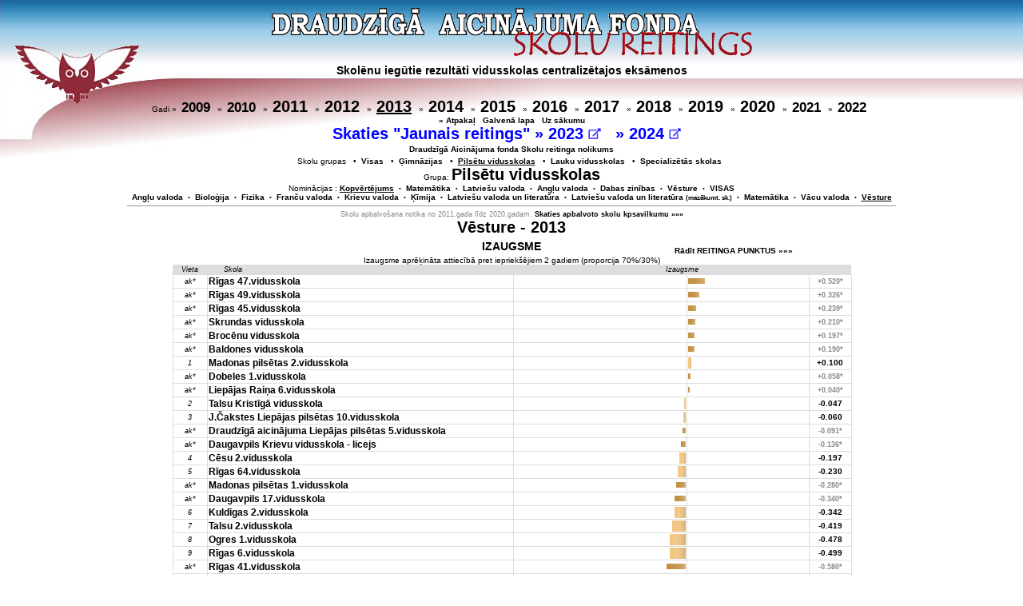

--- FILE ---
content_type: text/html; charset=UTF-8
request_url: https://konkurss.lv/da_eks/grupa.php?g=2013&gr=3&pr=11&r=1
body_size: 84545
content:
<!DOCTYPE HTML PUBLIC "-//W3C//DTD HTML 4.01 Transitional//EN"  "http://www.w3.org/TR/html4/loose.dtd">
<head>
<meta http-equiv="Content-Type" content="text/html; charset=utf-8">
<META name="keywords" content="Draudzīgā Aicinājuma fonda Skolu reitings">
<title>Draudzīgā Aicinājuma fonda Skolu reitings</title>
<link rel="stylesheet" type="text/css" href="stils.css" title="style">
</head>
<script language="javascript" type="text/javascript">
function post_to_url(path, params, method, popup) {
        method = method || "post";
		popup= popup || 0;
        var form = document.createElement("form");

        //Move the submit function to another variable
        //so that it doesn't get overwritten.
        form._submit_function_ = form.submit;

        form.setAttribute("method", method);
        form.setAttribute("action", path);
		if(popup){	form.setAttribute("target", "_blank");}
		
        for(var key in params) {
            var hiddenField = document.createElement("input");
            hiddenField.setAttribute("type", "hidden");
            hiddenField.setAttribute("name", key);
            hiddenField.setAttribute("value", params[key]);
            form.appendChild(hiddenField);
        }
        document.body.appendChild(form);
        form._submit_function_(); //Call the renamed function.
}
</script>
<BODY BGCOLOR="#FFFFFF"  class='fons'>
<center class="augsa">
<a href='index.php?b=0&gr=0'>
<img style='padding: 10px 0;border:0' src='dasr6.gif' alt='Draudzīgā Aicinājuma fonda SKOLU REITINGS'></a>
<div align=left class='nedruka tx14b' style='height:42px;padding: 0px 290px;text-align:center;'>Skolēnu iegūtie rezultāti vidusskolas centralizētajos eksāmenos
</div><div class=nedruka>Gadi  &raquo;&nbsp; <a href='?g=2009&gr=3&pr=11&r=1'><span class='tx17b'>2009</span></a> &nbsp;
 &raquo;&nbsp; <a href='?g=2010&gr=3&pr=11&r=1'><span class='tx17b'>2010</span></a> &nbsp;
 &raquo;&nbsp; <a href='?g=2011&gr=3&pr=11&r=1'><span class='tx20b'>2011</span></a> &nbsp;
 &raquo;&nbsp; <a href='?g=2012&gr=3&pr=11&r=1'><span class='tx20b'>2012</span></a> &nbsp;
 &raquo;&nbsp; <a href='?g=2013&gr=3&pr=11&r=1'><u><span class='tx20b'>2013</span></u></a> &nbsp;
 &raquo;&nbsp; <a href='?g=2014&gr=3&pr=11&r=1'><span class='tx20b'>2014</span></a> &nbsp;
 &raquo;&nbsp; <a href='?g=2015&gr=3&pr=11&r=1'><span class='tx20b'>2015</span></a> &nbsp;
 &raquo;&nbsp; <a href='?g=2016&gr=3&pr=11&r=1'><span class='tx20b'>2016</span></a> &nbsp;
 &raquo;&nbsp; <a href='?g=2017&gr=3&pr=11&r=1'><span class='tx20b'>2017</span></a> &nbsp;
 &raquo;&nbsp; <a href='?g=2018&gr=3&pr=11&r=1'><span class='tx20b'>2018</span></a> &nbsp;
 &raquo;&nbsp; <a href='?g=2019&gr=3&pr=11&r=1'><span class='tx20b'>2019</span></a> &nbsp;
 &raquo;&nbsp; <a href='?g=2020&gr=3&pr=11&r=1'><span class='tx20b'>2020</span></a> &nbsp;
 &raquo;&nbsp; <a href='?g=2021&gr=3&pr=11&r=1'><span class='tx17b'>2021</span></a> &nbsp;
 &raquo;&nbsp; <a href='?g=2022&gr=3&pr=11&r=1'><span class='tx17b'>2022</span></a> &nbsp;
<br>
<a href='javascript:history.back(1)'>« Atpakaļ</a> 
&nbsp <a href='../?'>Galvenā lapa</a>
 &nbsp <a href='index.php?g=2013&b=0'>Uz sākumu</a>
</div>
<div style='color: blue !important;' class='nedruka tx20b' title='Reitings aprēķināts ņemot vērā eksāmenu līmeni'>
Skaties "Jaunais reitings"
  &raquo;&nbsp;<span class='hnd' style='color: blue !important;' onclick='post_to_url("https://www.konkurss.lv/ce_reitings/index.php",{np:"SUM",li:"X",g:2023,ng:3,v:0})'>2023 
<img src='../da_eks/img/external-link_m.png' height=14px></span>
&nbsp;
 &raquo;&nbsp;<span class='hnd' style='color: blue !important;' onclick='post_to_url("https://www.konkurss.lv/ce_reitings/index.php",{np:"SUM",li:"X",g:2024,ng:3,v:0})'>2024 
<img src='../da_eks/img/external-link_m.png' height=14px></span>
&nbsp;

</div>
<div style='padding: 2px 0px 4px 0px;' class=nedruka><a href=nolik.php?g=2013;>Draudzīgā Aicinājuma fonda Skolu reitinga nolikums</a></div>
<div class=nedruka>Skolu grupas &nbsp;  &bull;&nbsp; <a href='index.php?g=2013&gr=0&pr=11&r=1'>Visas</a> &nbsp;
 &bull;&nbsp; <a href=?g=2013&gr=2&pr=11&r=1>Ģimnāzijas</a> &nbsp;
 &bull;&nbsp; <a href=?g=2013&gr=3&pr=11&r=1><u>Pilsētu vidusskolas</u></a> &nbsp;
 &bull;&nbsp; <a href=?g=2013&gr=4&pr=11&r=1>Lauku vidusskolas</a> &nbsp;
 &bull;&nbsp; <a href=?g=2013&gr=5&pr=11&r=1>Specializētās skolas</a> &nbsp;
</div>
<div>Grupa: <span class='tx20b'>Pilsētu vidusskolas</span></div>
<div class=nedruka>Nominācijas :  <a href='?g=2013&gr=3&b=99&r=1'><u>Kopvērtējums</u></a>
 &nbsp;<small>&bull;</small>&nbsp; <a href='?g=2013&gr=3&b=1&r=1'>Matemātika</a>
 &nbsp;<small>&bull;</small>&nbsp; <a href='?g=2013&gr=3&b=2&r=1'>Latviešu valoda</a>
 &nbsp;<small>&bull;</small>&nbsp; <a href='?g=2013&gr=3&b=6&r=1'>Angļu valoda</a>
 &nbsp;<small>&bull;</small>&nbsp; <a href='?g=2013&gr=3&b=4&r=1'>Dabas zinības</a>
 &nbsp;<small>&bull;</small>&nbsp; <a href='?g=2013&gr=3&b=8&r=1'>Vēsture</a>
 &nbsp;<small>&bull;</small>&nbsp; <a href='?g=2013&gr=3&b=0&r=1'>VISAS</a>
</div><div class=nedruka>
<span class='inf'><a href=?g=2013&gr=3&pr=1&r=1>Angļu valoda</a> &nbsp;<small>&bull;</small>&nbsp; <a href=?g=2013&gr=3&pr=2&r=1>Bioloģija</a> &nbsp;<small>&bull;</small>&nbsp; <a href=?g=2013&gr=3&pr=3&r=1>Fizika</a> &nbsp;<small>&bull;</small>&nbsp; <a href=?g=2013&gr=3&pr=4&r=1>Franču valoda</a> &nbsp;<small>&bull;</small>&nbsp; <a href=?g=2013&gr=3&pr=6&r=1>Krievu valoda</a> &nbsp;<small>&bull;</small>&nbsp; <a href=?g=2013&gr=3&pr=5&r=1>Ķīmija</a> &nbsp;<small>&bull;</small>&nbsp; <a href=?g=2013&gr=3&pr=7&r=1>Latviešu valoda un literatūra</a> &nbsp;<small>&bull;</small>&nbsp; <a href=?g=2013&gr=3&pr=10&r=1>Latviešu valoda un literatūra <small>(mazākumt. sk.)</small></a> &nbsp;<small>&bull;</small>&nbsp; <a href=?g=2013&gr=3&pr=8&r=1>Matemātika</a> &nbsp;<small>&bull;</small>&nbsp; <a href=?g=2013&gr=3&pr=9&r=1>Vācu valoda</a> &nbsp;<small>&bull;</small>&nbsp; <a href=?g=2013&gr=3&pr=11&r=1><u>Vēsture</u></a>
</span></div>
<hr size='1' align='center' noshade width='75%' color='#999999' class=nedruka><div class='infp' style='width:80%;'>Skolu apbalvošana notika no 2011.gada līdz 2020.gadam. <a href='https://www.konkurss.lv/da_eks/kopa.php'>Skaties apbalvoto skolu kpsavilkumu »»»</a></div>
<div class=tx20b>Vēsture - 2013</div>
<table align=center border=0><td width=200>&nbsp;</td><td width=300 align=center class=tx14b>IZAUGSME</td><td width=200 align=right>&nbsp;<span class='nedruka'><a href='grupa.php?g=2013&gr=3&pr=11&r=0'>Rādīt REITINGA PUNKTUS »»»</a></span></td></table>
<div>Izaugsme aprēķināta attiecībā pret iepriekšējiem 2 gadiem (proporcija 70%/30%)</div><table border=0 align=center cellpaddings=0>
<tr style='background-Color:#DDDDDD;'><td width=30 class='infs'>Vieta</td><td width=380><span class='infs' style='padding-left:20px;'>Skola</span></td><td width=350 colspan=3 class='infs'>Izaugsme</td></tr>
<tr onmouseover=javascript:style.backgroundColor='#EEEEEE' onmouseout=javascript:style.backgroundColor='transparent'><td width=40 class='infs' style='border: 1px solid #DDDDDD;'>ak*</td><td align='left' style='border: 1px solid #DDDDDD;' width=380><a href='skola.php?g=2013&sid=108'><span class='tx12bb'> Rīgas 47.vidusskola</span></a> &nbsp;</td><td width='150' style='border: 1px solid #DDDDDD;'>&nbsp;</td><td align='left' class='txtb' width='150' style='border: 1px solid #DDDDDD;'><a href='skola.php?g=2013&sid=108'><img align=left src='grafp1.jpg' width=21 height=7></a></td><td width='50' align='right' class='inf' style='border: 1px solid #DDDDDD;'> <a href='skola.php?g=2013&sid=108'><span class='infp'>+0.520*</span></a></td></tr>
<tr onmouseover=javascript:style.backgroundColor='#EEEEEE' onmouseout=javascript:style.backgroundColor='transparent'><td width=40 class='infs' style='border: 1px solid #DDDDDD;'>ak*</td><td align='left' style='border: 1px solid #DDDDDD;' width=380><a href='skola.php?g=2013&sid=81'><span class='tx12bb'> Rīgas 49.vidusskola</span></a> &nbsp;</td><td width='150' style='border: 1px solid #DDDDDD;'>&nbsp;</td><td align='left' class='txtb' width='150' style='border: 1px solid #DDDDDD;'><a href='skola.php?g=2013&sid=81'><img align=left src='grafp1.jpg' width=14 height=7></a></td><td width='50' align='right' class='inf' style='border: 1px solid #DDDDDD;'> <a href='skola.php?g=2013&sid=81'><span class='infp'>+0.326*</span></a></td></tr>
<tr onmouseover=javascript:style.backgroundColor='#EEEEEE' onmouseout=javascript:style.backgroundColor='transparent'><td width=40 class='infs' style='border: 1px solid #DDDDDD;'>ak*</td><td align='left' style='border: 1px solid #DDDDDD;' width=380><a href='skola.php?g=2013&sid=80'><span class='tx12bb'> Rīgas 45.vidusskola</span></a> &nbsp;</td><td width='150' style='border: 1px solid #DDDDDD;'>&nbsp;</td><td align='left' class='txtb' width='150' style='border: 1px solid #DDDDDD;'><a href='skola.php?g=2013&sid=80'><img align=left src='grafp1.jpg' width=10 height=7></a></td><td width='50' align='right' class='inf' style='border: 1px solid #DDDDDD;'> <a href='skola.php?g=2013&sid=80'><span class='infp'>+0.239*</span></a></td></tr>
<tr onmouseover=javascript:style.backgroundColor='#EEEEEE' onmouseout=javascript:style.backgroundColor='transparent'><td width=40 class='infs' style='border: 1px solid #DDDDDD;'>ak*</td><td align='left' style='border: 1px solid #DDDDDD;' width=380><a href='skola.php?g=2013&sid=697'><span class='tx12bb'> Skrundas vidusskola</span></a> &nbsp;</td><td width='150' style='border: 1px solid #DDDDDD;'>&nbsp;</td><td align='left' class='txtb' width='150' style='border: 1px solid #DDDDDD;'><a href='skola.php?g=2013&sid=697'><img align=left src='grafp1.jpg' width=9 height=7></a></td><td width='50' align='right' class='inf' style='border: 1px solid #DDDDDD;'> <a href='skola.php?g=2013&sid=697'><span class='infp'>+0.210*</span></a></td></tr>
<tr onmouseover=javascript:style.backgroundColor='#EEEEEE' onmouseout=javascript:style.backgroundColor='transparent'><td width=40 class='infs' style='border: 1px solid #DDDDDD;'>ak*</td><td align='left' style='border: 1px solid #DDDDDD;' width=380><a href='skola.php?g=2013&sid=316'><span class='tx12bb'> Brocēnu vidusskola</span></a> &nbsp;</td><td width='150' style='border: 1px solid #DDDDDD;'>&nbsp;</td><td align='left' class='txtb' width='150' style='border: 1px solid #DDDDDD;'><a href='skola.php?g=2013&sid=316'><img align=left src='grafp1.jpg' width=8 height=7></a></td><td width='50' align='right' class='inf' style='border: 1px solid #DDDDDD;'> <a href='skola.php?g=2013&sid=316'><span class='infp'>+0.197*</span></a></td></tr>
<tr onmouseover=javascript:style.backgroundColor='#EEEEEE' onmouseout=javascript:style.backgroundColor='transparent'><td width=40 class='infs' style='border: 1px solid #DDDDDD;'>ak*</td><td align='left' style='border: 1px solid #DDDDDD;' width=380><a href='skola.php?g=2013&sid=285'><span class='tx12bb'> Baldones vidusskola</span></a> &nbsp;</td><td width='150' style='border: 1px solid #DDDDDD;'>&nbsp;</td><td align='left' class='txtb' width='150' style='border: 1px solid #DDDDDD;'><a href='skola.php?g=2013&sid=285'><img align=left src='grafp1.jpg' width=8 height=7></a></td><td width='50' align='right' class='inf' style='border: 1px solid #DDDDDD;'> <a href='skola.php?g=2013&sid=285'><span class='infp'>+0.190*</span></a></td></tr>
<tr onmouseover=javascript:style.backgroundColor='#EEEEEE' onmouseout=javascript:style.backgroundColor='transparent'><td width=40 class='infs' style='border: 1px solid #DDDDDD;'>1</td><td align='left' style='border: 1px solid #DDDDDD;' width=380><a href='skola.php?g=2013&sid=556'><span class='tx12bb'> Madonas pilsētas 2.vidusskola</span></a> &nbsp;</td><td width='150' style='border: 1px solid #DDDDDD;'>&nbsp;</td><td align='left' class='txtb' width='150' style='border: 1px solid #DDDDDD;'><a href='skola.php?g=2013&sid=556'><img align=left src='grafp0.jpg' width=4 height=14></a></td><td width='50' align='right' class='inf' style='border: 1px solid #DDDDDD;'> <a href='skola.php?g=2013&sid=556'>+0.100</a></td></tr>
<tr onmouseover=javascript:style.backgroundColor='#EEEEEE' onmouseout=javascript:style.backgroundColor='transparent'><td width=40 class='infs' style='border: 1px solid #DDDDDD;'>ak*</td><td align='left' style='border: 1px solid #DDDDDD;' width=380><a href='skola.php?g=2013&sid=373'><span class='tx12bb'> Dobeles 1.vidusskola</span></a> &nbsp;</td><td width='150' style='border: 1px solid #DDDDDD;'>&nbsp;</td><td align='left' class='txtb' width='150' style='border: 1px solid #DDDDDD;'><a href='skola.php?g=2013&sid=373'><img align=left src='grafp1.jpg' width=3 height=7></a></td><td width='50' align='right' class='inf' style='border: 1px solid #DDDDDD;'> <a href='skola.php?g=2013&sid=373'><span class='infp'>+0.058*</span></a></td></tr>
<tr onmouseover=javascript:style.backgroundColor='#EEEEEE' onmouseout=javascript:style.backgroundColor='transparent'><td width=40 class='infs' style='border: 1px solid #DDDDDD;'>ak*</td><td align='left' style='border: 1px solid #DDDDDD;' width=380><a href='skola.php?g=2013&sid=206'><span class='tx12bb'> Liepājas Raiņa 6.vidusskola</span></a> &nbsp;</td><td width='150' style='border: 1px solid #DDDDDD;'>&nbsp;</td><td align='left' class='txtb' width='150' style='border: 1px solid #DDDDDD;'><a href='skola.php?g=2013&sid=206'><img align=left src='grafp1.jpg' width=2 height=7></a></td><td width='50' align='right' class='inf' style='border: 1px solid #DDDDDD;'> <a href='skola.php?g=2013&sid=206'><span class='infp'>+0.040*</span></a></td></tr>
<tr onmouseover=javascript:style.backgroundColor='#EEEEEE' onmouseout=javascript:style.backgroundColor='transparent'><td width=40 class='infs' style='border: 1px solid #DDDDDD;'>2</td><td align='left' style='border: 1px solid #DDDDDD;' width=380><a href='skola.php?g=2013&sid=729'><span class='tx12bb'> Talsu Kristīgā vidusskola</span></a> &nbsp;</td><td align='right' class='txtb' width='150' style='border: 1px solid #DDDDDD;'><a href='skola.php?g=2013&sid=729'><img align=right src='grafp0.jpg' width=2 height=14></a></td><td width='150' style='border: 1px solid #DDDDDD;'>&nbsp;</td><td width='50' align='right' class='inf' style='border: 1px solid #DDDDDD;'> <a href='skola.php?g=2013&sid=729'>-0.047</a></td></tr>
<tr onmouseover=javascript:style.backgroundColor='#EEEEEE' onmouseout=javascript:style.backgroundColor='transparent'><td width=40 class='infs' style='border: 1px solid #DDDDDD;'>3</td><td align='left' style='border: 1px solid #DDDDDD;' width=380><a href='skola.php?g=2013&sid=208'><span class='tx12bb'> J.Čakstes Liepājas pilsētas 10.vidusskola</span></a> &nbsp;</td><td align='right' class='txtb' width='150' style='border: 1px solid #DDDDDD;'><a href='skola.php?g=2013&sid=208'><img align=right src='grafp0.jpg' width=3 height=14></a></td><td width='150' style='border: 1px solid #DDDDDD;'>&nbsp;</td><td width='50' align='right' class='inf' style='border: 1px solid #DDDDDD;'> <a href='skola.php?g=2013&sid=208'>-0.060</a></td></tr>
<tr onmouseover=javascript:style.backgroundColor='#EEEEEE' onmouseout=javascript:style.backgroundColor='transparent'><td width=40 class='infs' style='border: 1px solid #DDDDDD;'>ak*</td><td align='left' style='border: 1px solid #DDDDDD;' width=380><a href='skola.php?g=2013&sid=205'><span class='tx12bb'> Draudzīgā aicinājuma Liepājas pilsētas 5.vidusskola</span></a> &nbsp;</td><td align='right' class='txtb' width='150' style='border: 1px solid #DDDDDD;'><a href='skola.php?g=2013&sid=205'><img align=right src='grafp1.jpg' width=4 height=7></a></td><td width='150' style='border: 1px solid #DDDDDD;'>&nbsp;</td><td width='50' align='right' class='inf' style='border: 1px solid #DDDDDD;'> <a href='skola.php?g=2013&sid=205'><span class='infp'>-0.091*</span></a></td></tr>
<tr onmouseover=javascript:style.backgroundColor='#EEEEEE' onmouseout=javascript:style.backgroundColor='transparent'><td width=40 class='infs' style='border: 1px solid #DDDDDD;'>ak*</td><td align='left' style='border: 1px solid #DDDDDD;' width=380><a href='skola.php?g=2013&sid=154'><span class='tx12bb'> Daugavpils Krievu vidusskola - licejs</span></a> &nbsp;</td><td align='right' class='txtb' width='150' style='border: 1px solid #DDDDDD;'><a href='skola.php?g=2013&sid=154'><img align=right src='grafp1.jpg' width=6 height=7></a></td><td width='150' style='border: 1px solid #DDDDDD;'>&nbsp;</td><td width='50' align='right' class='inf' style='border: 1px solid #DDDDDD;'> <a href='skola.php?g=2013&sid=154'><span class='infp'>-0.136*</span></a></td></tr>
<tr onmouseover=javascript:style.backgroundColor='#EEEEEE' onmouseout=javascript:style.backgroundColor='transparent'><td width=40 class='infs' style='border: 1px solid #DDDDDD;'>4</td><td align='left' style='border: 1px solid #DDDDDD;' width=380><a href='skola.php?g=2013&sid=332'><span class='tx12bb'> Cēsu 2.vidusskola</span></a> &nbsp;</td><td align='right' class='txtb' width='150' style='border: 1px solid #DDDDDD;'><a href='skola.php?g=2013&sid=332'><img align=right src='grafp0.jpg' width=8 height=14></a></td><td width='150' style='border: 1px solid #DDDDDD;'>&nbsp;</td><td width='50' align='right' class='inf' style='border: 1px solid #DDDDDD;'> <a href='skola.php?g=2013&sid=332'>-0.197</a></td></tr>
<tr onmouseover=javascript:style.backgroundColor='#EEEEEE' onmouseout=javascript:style.backgroundColor='transparent'><td width=40 class='infs' style='border: 1px solid #DDDDDD;'>5</td><td align='left' style='border: 1px solid #DDDDDD;' width=380><a href='skola.php?g=2013&sid=84'><span class='tx12bb'> Rīgas 64.vidusskola</span></a> &nbsp;</td><td align='right' class='txtb' width='150' style='border: 1px solid #DDDDDD;'><a href='skola.php?g=2013&sid=84'><img align=right src='grafp0.jpg' width=10 height=14></a></td><td width='150' style='border: 1px solid #DDDDDD;'>&nbsp;</td><td width='50' align='right' class='inf' style='border: 1px solid #DDDDDD;'> <a href='skola.php?g=2013&sid=84'>-0.230</a></td></tr>
<tr onmouseover=javascript:style.backgroundColor='#EEEEEE' onmouseout=javascript:style.backgroundColor='transparent'><td width=40 class='infs' style='border: 1px solid #DDDDDD;'>ak*</td><td align='left' style='border: 1px solid #DDDDDD;' width=380><a href='skola.php?g=2013&sid=555'><span class='tx12bb'> Madonas pilsētas 1.vidusskola</span></a> &nbsp;</td><td align='right' class='txtb' width='150' style='border: 1px solid #DDDDDD;'><a href='skola.php?g=2013&sid=555'><img align=right src='grafp1.jpg' width=12 height=7></a></td><td width='150' style='border: 1px solid #DDDDDD;'>&nbsp;</td><td width='50' align='right' class='inf' style='border: 1px solid #DDDDDD;'> <a href='skola.php?g=2013&sid=555'><span class='infp'>-0.280*</span></a></td></tr>
<tr onmouseover=javascript:style.backgroundColor='#EEEEEE' onmouseout=javascript:style.backgroundColor='transparent'><td width=40 class='infs' style='border: 1px solid #DDDDDD;'>ak*</td><td align='left' style='border: 1px solid #DDDDDD;' width=380><a href='skola.php?g=2013&sid=163'><span class='tx12bb'> Daugavpils 17.vidusskola</span></a> &nbsp;</td><td align='right' class='txtb' width='150' style='border: 1px solid #DDDDDD;'><a href='skola.php?g=2013&sid=163'><img align=right src='grafp1.jpg' width=14 height=7></a></td><td width='150' style='border: 1px solid #DDDDDD;'>&nbsp;</td><td width='50' align='right' class='inf' style='border: 1px solid #DDDDDD;'> <a href='skola.php?g=2013&sid=163'><span class='infp'>-0.340*</span></a></td></tr>
<tr onmouseover=javascript:style.backgroundColor='#EEEEEE' onmouseout=javascript:style.backgroundColor='transparent'><td width=40 class='infs' style='border: 1px solid #DDDDDD;'>6</td><td align='left' style='border: 1px solid #DDDDDD;' width=380><a href='skola.php?g=2013&sid=496'><span class='tx12bb'> Kuldīgas 2.vidusskola</span></a> &nbsp;</td><td align='right' class='txtb' width='150' style='border: 1px solid #DDDDDD;'><a href='skola.php?g=2013&sid=496'><img align=right src='grafp0.jpg' width=14 height=14></a></td><td width='150' style='border: 1px solid #DDDDDD;'>&nbsp;</td><td width='50' align='right' class='inf' style='border: 1px solid #DDDDDD;'> <a href='skola.php?g=2013&sid=496'>-0.342</a></td></tr>
<tr onmouseover=javascript:style.backgroundColor='#EEEEEE' onmouseout=javascript:style.backgroundColor='transparent'><td width=40 class='infs' style='border: 1px solid #DDDDDD;'>7</td><td align='left' style='border: 1px solid #DDDDDD;' width=380><a href='skola.php?g=2013&sid=726'><span class='tx12bb'> Talsu 2.vidusskola</span></a> &nbsp;</td><td align='right' class='txtb' width='150' style='border: 1px solid #DDDDDD;'><a href='skola.php?g=2013&sid=726'><img align=right src='grafp0.jpg' width=17 height=14></a></td><td width='150' style='border: 1px solid #DDDDDD;'>&nbsp;</td><td width='50' align='right' class='inf' style='border: 1px solid #DDDDDD;'> <a href='skola.php?g=2013&sid=726'>-0.419</a></td></tr>
<tr onmouseover=javascript:style.backgroundColor='#EEEEEE' onmouseout=javascript:style.backgroundColor='transparent'><td width=40 class='infs' style='border: 1px solid #DDDDDD;'>8</td><td align='left' style='border: 1px solid #DDDDDD;' width=380><a href='skola.php?g=2013&sid=583'><span class='tx12bb'> Ogres 1.vidusskola</span></a> &nbsp;</td><td align='right' class='txtb' width='150' style='border: 1px solid #DDDDDD;'><a href='skola.php?g=2013&sid=583'><img align=right src='grafp0.jpg' width=20 height=14></a></td><td width='150' style='border: 1px solid #DDDDDD;'>&nbsp;</td><td width='50' align='right' class='inf' style='border: 1px solid #DDDDDD;'> <a href='skola.php?g=2013&sid=583'>-0.478</a></td></tr>
<tr onmouseover=javascript:style.backgroundColor='#EEEEEE' onmouseout=javascript:style.backgroundColor='transparent'><td width=40 class='infs' style='border: 1px solid #DDDDDD;'>9</td><td align='left' style='border: 1px solid #DDDDDD;' width=380><a href='skola.php?g=2013&sid=39'><span class='tx12bb'> Rīgas 6.vidusskola</span></a> &nbsp;</td><td align='right' class='txtb' width='150' style='border: 1px solid #DDDDDD;'><a href='skola.php?g=2013&sid=39'><img align=right src='grafp0.jpg' width=20 height=14></a></td><td width='150' style='border: 1px solid #DDDDDD;'>&nbsp;</td><td width='50' align='right' class='inf' style='border: 1px solid #DDDDDD;'> <a href='skola.php?g=2013&sid=39'>-0.499</a></td></tr>
<tr onmouseover=javascript:style.backgroundColor='#EEEEEE' onmouseout=javascript:style.backgroundColor='transparent'><td width=40 class='infs' style='border: 1px solid #DDDDDD;'>ak*</td><td align='left' style='border: 1px solid #DDDDDD;' width=380><a href='skola.php?g=2013&sid=20'><span class='tx12bb'> Rīgas 41.vidusskola</span></a> &nbsp;</td><td align='right' class='txtb' width='150' style='border: 1px solid #DDDDDD;'><a href='skola.php?g=2013&sid=20'><img align=right src='grafp1.jpg' width=24 height=7></a></td><td width='150' style='border: 1px solid #DDDDDD;'>&nbsp;</td><td width='50' align='right' class='inf' style='border: 1px solid #DDDDDD;'> <a href='skola.php?g=2013&sid=20'><span class='infp'>-0.580*</span></a></td></tr>
<tr onmouseover=javascript:style.backgroundColor='#EEEEEE' onmouseout=javascript:style.backgroundColor='transparent'><td width=40 class='infs' style='border: 1px solid #DDDDDD;'>ak*</td><td align='left' style='border: 1px solid #DDDDDD;' width=380><a href='skola.php?g=2013&sid=91'><span class='tx12bb'> Rīgas Purvciema vidusskola</span></a> &nbsp;</td><td align='right' class='txtb' width='150' style='border: 1px solid #DDDDDD;'><a href='skola.php?g=2013&sid=91'><img align=right src='grafp1.jpg' width=24 height=7></a></td><td width='150' style='border: 1px solid #DDDDDD;'>&nbsp;</td><td width='50' align='right' class='inf' style='border: 1px solid #DDDDDD;'> <a href='skola.php?g=2013&sid=91'><span class='infp'>-0.580*</span></a></td></tr>
<tr onmouseover=javascript:style.backgroundColor='#EEEEEE' onmouseout=javascript:style.backgroundColor='transparent'><td width=40 class='infs' style='border: 1px solid #DDDDDD;'>ak*</td><td align='left' style='border: 1px solid #DDDDDD;' width=380><a href='skola.php?g=2013&sid=78'><span class='tx12bb'> Rīgas Teikas vidusskola</span></a> &nbsp;</td><td align='right' class='txtb' width='150' style='border: 1px solid #DDDDDD;'><a href='skola.php?g=2013&sid=78'><img align=right src='grafp1.jpg' width=26 height=7></a></td><td width='150' style='border: 1px solid #DDDDDD;'>&nbsp;</td><td width='50' align='right' class='inf' style='border: 1px solid #DDDDDD;'> <a href='skola.php?g=2013&sid=78'><span class='infp'>-0.628*</span></a></td></tr>
<tr onmouseover=javascript:style.backgroundColor='#EEEEEE' onmouseout=javascript:style.backgroundColor='transparent'><td width=40 class='infs' style='border: 1px solid #DDDDDD;'>10</td><td align='left' style='border: 1px solid #DDDDDD;' width=380><a href='skola.php?g=2013&sid=29'><span class='tx12bb'> Rīgas Anniņmuižas vidusskola</span></a> &nbsp;</td><td align='right' class='txtb' width='150' style='border: 1px solid #DDDDDD;'><a href='skola.php?g=2013&sid=29'><img align=right src='grafp0.jpg' width=30 height=14></a></td><td width='150' style='border: 1px solid #DDDDDD;'>&nbsp;</td><td width='50' align='right' class='inf' style='border: 1px solid #DDDDDD;'> <a href='skola.php?g=2013&sid=29'>-0.728</a></td></tr>
<tr onmouseover=javascript:style.backgroundColor='#EEEEEE' onmouseout=javascript:style.backgroundColor='transparent'><td width=40 class='infs' style='border: 1px solid #DDDDDD;'>ak*</td><td align='left' style='border: 1px solid #DDDDDD;' width=380><a href='skola.php?g=2013&sid=94'><span class='tx12bb'> Rīgas Hanzas vidusskola</span></a> &nbsp;</td><td align='right' class='txtb' width='150' style='border: 1px solid #DDDDDD;'><a href='skola.php?g=2013&sid=94'><img align=right src='grafp1.jpg' width=30 height=7></a></td><td width='150' style='border: 1px solid #DDDDDD;'>&nbsp;</td><td width='50' align='right' class='inf' style='border: 1px solid #DDDDDD;'> <a href='skola.php?g=2013&sid=94'><span class='infp'>-0.737*</span></a></td></tr>
<tr onmouseover=javascript:style.backgroundColor='#EEEEEE' onmouseout=javascript:style.backgroundColor='transparent'><td width=40 class='infs' style='border: 1px solid #DDDDDD;'>11</td><td align='left' style='border: 1px solid #DDDDDD;' width=380><a href='skola.php?g=2013&sid=174'><span class='tx12bb'> Jelgavas 5.vidusskola</span></a> &nbsp;</td><td align='right' class='txtb' width='150' style='border: 1px solid #DDDDDD;'><a href='skola.php?g=2013&sid=174'><img align=right src='grafp0.jpg' width=30 height=14></a></td><td width='150' style='border: 1px solid #DDDDDD;'>&nbsp;</td><td width='50' align='right' class='inf' style='border: 1px solid #DDDDDD;'> <a href='skola.php?g=2013&sid=174'>-0.741</a></td></tr>
<tr onmouseover=javascript:style.backgroundColor='#EEEEEE' onmouseout=javascript:style.backgroundColor='transparent'><td width=40 class='infs' style='border: 1px solid #DDDDDD;'>ak*</td><td align='left' style='border: 1px solid #DDDDDD;' width=380><a href='skola.php?g=2013&sid=27'><span class='tx12bb'> Rīgas 71.vidusskola</span></a> &nbsp;</td><td align='right' class='txtb' width='150' style='border: 1px solid #DDDDDD;'><a href='skola.php?g=2013&sid=27'><img align=right src='grafp1.jpg' width=32 height=7></a></td><td width='150' style='border: 1px solid #DDDDDD;'>&nbsp;</td><td width='50' align='right' class='inf' style='border: 1px solid #DDDDDD;'> <a href='skola.php?g=2013&sid=27'><span class='infp'>-0.780*</span></a></td></tr>
<tr onmouseover=javascript:style.backgroundColor='#EEEEEE' onmouseout=javascript:style.backgroundColor='transparent'><td width=40 class='infs' style='border: 1px solid #DDDDDD;'>ak*</td><td align='left' style='border: 1px solid #DDDDDD;' width=380><a href='skola.php?g=2013&sid=10'><span class='tx12bb'> Rīgas 40.vidusskola</span></a> &nbsp;</td><td align='right' class='txtb' width='150' style='border: 1px solid #DDDDDD;'><a href='skola.php?g=2013&sid=10'><img align=right src='grafp1.jpg' width=34 height=7></a></td><td width='150' style='border: 1px solid #DDDDDD;'>&nbsp;</td><td width='50' align='right' class='inf' style='border: 1px solid #DDDDDD;'> <a href='skola.php?g=2013&sid=10'><span class='infp'>-0.840*</span></a></td></tr>
<tr onmouseover=javascript:style.backgroundColor='#EEEEEE' onmouseout=javascript:style.backgroundColor='transparent'><td width=40 class='infs' style='border: 1px solid #DDDDDD;'>ak*</td><td align='left' style='border: 1px solid #DDDDDD;' width=380><a href='skola.php?g=2013&sid=175'><span class='tx12bb'> Jelgavas 6.vidusskola</span></a> &nbsp;</td><td align='right' class='txtb' width='150' style='border: 1px solid #DDDDDD;'><a href='skola.php?g=2013&sid=175'><img align=right src='grafp1.jpg' width=35 height=7></a></td><td width='150' style='border: 1px solid #DDDDDD;'>&nbsp;</td><td width='50' align='right' class='inf' style='border: 1px solid #DDDDDD;'> <a href='skola.php?g=2013&sid=175'><span class='infp'>-0.855*</span></a></td></tr>
<tr onmouseover=javascript:style.backgroundColor='#EEEEEE' onmouseout=javascript:style.backgroundColor='transparent'><td width=40 class='infs' style='border: 1px solid #DDDDDD;'>ak*</td><td align='left' style='border: 1px solid #DDDDDD;' width=380><a href='skola.php?g=2013&sid=19'><span class='tx12bb'> Rīgas 34.vidusskola</span></a> &nbsp;</td><td align='right' class='txtb' width='150' style='border: 1px solid #DDDDDD;'><a href='skola.php?g=2013&sid=19'><img align=right src='grafp1.jpg' width=35 height=7></a></td><td width='150' style='border: 1px solid #DDDDDD;'>&nbsp;</td><td width='50' align='right' class='inf' style='border: 1px solid #DDDDDD;'> <a href='skola.php?g=2013&sid=19'><span class='infp'>-0.860*</span></a></td></tr>
<tr onmouseover=javascript:style.backgroundColor='#EEEEEE' onmouseout=javascript:style.backgroundColor='transparent'><td width=40 class='infs' style='border: 1px solid #DDDDDD;'>ak*</td><td align='left' style='border: 1px solid #DDDDDD;' width=380><a href='skola.php?g=2013&sid=527'><span class='tx12bb'> Līvānu 1.vidusskola</span></a> &nbsp;</td><td align='right' class='txtb' width='150' style='border: 1px solid #DDDDDD;'><a href='skola.php?g=2013&sid=527'><img align=right src='grafp1.jpg' width=36 height=7></a></td><td width='150' style='border: 1px solid #DDDDDD;'>&nbsp;</td><td width='50' align='right' class='inf' style='border: 1px solid #DDDDDD;'> <a href='skola.php?g=2013&sid=527'><span class='infp'>-0.880*</span></a></td></tr>
<tr onmouseover=javascript:style.backgroundColor='#EEEEEE' onmouseout=javascript:style.backgroundColor='transparent'><td width=40 class='infs' style='border: 1px solid #DDDDDD;'>ak*</td><td align='left' style='border: 1px solid #DDDDDD;' width=380><a href='skola.php?g=2013&sid=109'><span class='tx12bb'> Rīgas 53.vidusskola</span></a> &nbsp;</td><td align='right' class='txtb' width='150' style='border: 1px solid #DDDDDD;'><a href='skola.php?g=2013&sid=109'><img align=right src='grafp1.jpg' width=36 height=7></a></td><td width='150' style='border: 1px solid #DDDDDD;'>&nbsp;</td><td width='50' align='right' class='inf' style='border: 1px solid #DDDDDD;'> <a href='skola.php?g=2013&sid=109'><span class='infp'>-0.898*</span></a></td></tr>
<tr onmouseover=javascript:style.backgroundColor='#EEEEEE' onmouseout=javascript:style.backgroundColor='transparent'><td width=40 class='infs' style='border: 1px solid #DDDDDD;'>ak*</td><td align='left' style='border: 1px solid #DDDDDD;' width=380><a href='skola.php?g=2013&sid=55'><span class='tx12bb'> Rīgas 92.vidusskola</span></a> &nbsp;</td><td align='right' class='txtb' width='150' style='border: 1px solid #DDDDDD;'><a href='skola.php?g=2013&sid=55'><img align=right src='grafp1.jpg' width=36 height=7></a></td><td width='150' style='border: 1px solid #DDDDDD;'>&nbsp;</td><td width='50' align='right' class='inf' style='border: 1px solid #DDDDDD;'> <a href='skola.php?g=2013&sid=55'><span class='infp'>-0.900*</span></a></td></tr>
<tr onmouseover=javascript:style.backgroundColor='#EEEEEE' onmouseout=javascript:style.backgroundColor='transparent'><td width=40 class='infs' style='border: 1px solid #DDDDDD;'>12</td><td align='left' style='border: 1px solid #DDDDDD;' width=380><a href='skola.php?g=2013&sid=589'><span class='tx12bb'> Olaines 1.vidusskola</span></a> &nbsp;</td><td align='right' class='txtb' width='150' style='border: 1px solid #DDDDDD;'><a href='skola.php?g=2013&sid=589'><img align=right src='grafp0.jpg' width=39 height=14></a></td><td width='150' style='border: 1px solid #DDDDDD;'>&nbsp;</td><td width='50' align='right' class='inf' style='border: 1px solid #DDDDDD;'> <a href='skola.php?g=2013&sid=589'>-0.956</a></td></tr>
<tr onmouseover=javascript:style.backgroundColor='#EEEEEE' onmouseout=javascript:style.backgroundColor='transparent'><td width=40 class='infs' style='border: 1px solid #DDDDDD;'>13</td><td align='left' style='border: 1px solid #DDDDDD;' width=380><a href='skola.php?g=2013&sid=715'><span class='tx12bb'> Strenču novada vidusskola</span></a> &nbsp;</td><td align='right' class='txtb' width='150' style='border: 1px solid #DDDDDD;'><a href='skola.php?g=2013&sid=715'><img align=right src='grafp0.jpg' width=43 height=14></a></td><td width='150' style='border: 1px solid #DDDDDD;'>&nbsp;</td><td width='50' align='right' class='inf' style='border: 1px solid #DDDDDD;'> <a href='skola.php?g=2013&sid=715'>-1.055</a></td></tr>
<tr onmouseover=javascript:style.backgroundColor='#EEEEEE' onmouseout=javascript:style.backgroundColor='transparent'><td width=40 class='infs' style='border: 1px solid #DDDDDD;'>14</td><td align='left' style='border: 1px solid #DDDDDD;' width=380><a href='skola.php?g=2013&sid=195'><span class='tx12bb'> Jūrmalas pilsētas Jaundubultu vidusskola</span></a> &nbsp;</td><td align='right' class='txtb' width='150' style='border: 1px solid #DDDDDD;'><a href='skola.php?g=2013&sid=195'><img align=right src='grafp0.jpg' width=45 height=14></a></td><td width='150' style='border: 1px solid #DDDDDD;'>&nbsp;</td><td width='50' align='right' class='inf' style='border: 1px solid #DDDDDD;'> <a href='skola.php?g=2013&sid=195'>-1.104</a></td></tr>
<tr onmouseover=javascript:style.backgroundColor='#EEEEEE' onmouseout=javascript:style.backgroundColor='transparent'><td width=40 class='infs' style='border: 1px solid #DDDDDD;'>ak*</td><td align='left' style='border: 1px solid #DDDDDD;' width=380><a href='skola.php?g=2013&sid=86'><span class='tx12bb'> Rīgas 80.vidusskola</span></a> &nbsp;</td><td align='right' class='txtb' width='150' style='border: 1px solid #DDDDDD;'><a href='skola.php?g=2013&sid=86'><img align=right src='grafp1.jpg' width=45 height=7></a></td><td width='150' style='border: 1px solid #DDDDDD;'>&nbsp;</td><td width='50' align='right' class='inf' style='border: 1px solid #DDDDDD;'> <a href='skola.php?g=2013&sid=86'><span class='infp'>-1.115*</span></a></td></tr>
<tr onmouseover=javascript:style.backgroundColor='#EEEEEE' onmouseout=javascript:style.backgroundColor='transparent'><td width=40 class='infs' style='border: 1px solid #DDDDDD;'>15</td><td align='left' style='border: 1px solid #DDDDDD;' width=380><a href='skola.php?g=2013&sid=194'><span class='tx12bb'> Pumpuru vidusskola</span></a> &nbsp;</td><td align='right' class='txtb' width='150' style='border: 1px solid #DDDDDD;'><a href='skola.php?g=2013&sid=194'><img align=right src='grafp0.jpg' width=46 height=14></a></td><td width='150' style='border: 1px solid #DDDDDD;'>&nbsp;</td><td width='50' align='right' class='inf' style='border: 1px solid #DDDDDD;'> <a href='skola.php?g=2013&sid=194'>-1.126</a></td></tr>
<tr onmouseover=javascript:style.backgroundColor='#EEEEEE' onmouseout=javascript:style.backgroundColor='transparent'><td width=40 class='infs' style='border: 1px solid #DDDDDD;'>16</td><td align='left' style='border: 1px solid #DDDDDD;' width=380><a href='skola.php?g=2013&sid=404'><span class='tx12bb'> Gulbenes vidusskola</span></a> &nbsp;</td><td align='right' class='txtb' width='150' style='border: 1px solid #DDDDDD;'><a href='skola.php?g=2013&sid=404'><img align=right src='grafp0.jpg' width=46 height=14></a></td><td width='150' style='border: 1px solid #DDDDDD;'>&nbsp;</td><td width='50' align='right' class='inf' style='border: 1px solid #DDDDDD;'> <a href='skola.php?g=2013&sid=404'>-1.130</a></td></tr>
<tr onmouseover=javascript:style.backgroundColor='#EEEEEE' onmouseout=javascript:style.backgroundColor='transparent'><td width=40 class='infs' style='border: 1px solid #DDDDDD;'>17</td><td align='left' style='border: 1px solid #DDDDDD;' width=380><a href='skola.php?g=2013&sid=740'><span class='tx12bb'> Tukuma 2.vidusskola</span></a> &nbsp;</td><td align='right' class='txtb' width='150' style='border: 1px solid #DDDDDD;'><a href='skola.php?g=2013&sid=740'><img align=right src='grafp0.jpg' width=48 height=14></a></td><td width='150' style='border: 1px solid #DDDDDD;'>&nbsp;</td><td width='50' align='right' class='inf' style='border: 1px solid #DDDDDD;'> <a href='skola.php?g=2013&sid=740'>-1.179</a></td></tr>
<tr onmouseover=javascript:style.backgroundColor='#EEEEEE' onmouseout=javascript:style.backgroundColor='transparent'><td width=40 class='infs' style='border: 1px solid #DDDDDD;'>ak*</td><td align='left' style='border: 1px solid #DDDDDD;' width=380><a href='skola.php?g=2013&sid=677'><span class='tx12bb'> Saldus 2.vidusskola</span></a> &nbsp;</td><td align='right' class='txtb' width='150' style='border: 1px solid #DDDDDD;'><a href='skola.php?g=2013&sid=677'><img align=right src='grafp1.jpg' width=48 height=7></a></td><td width='150' style='border: 1px solid #DDDDDD;'>&nbsp;</td><td width='50' align='right' class='inf' style='border: 1px solid #DDDDDD;'> <a href='skola.php?g=2013&sid=677'><span class='infp'>-1.190*</span></a></td></tr>
<tr onmouseover=javascript:style.backgroundColor='#EEEEEE' onmouseout=javascript:style.backgroundColor='transparent'><td width=40 class='infs' style='border: 1px solid #DDDDDD;'>18</td><td align='left' style='border: 1px solid #DDDDDD;' width=380><a href='skola.php?g=2013&sid=41'><span class='tx12bb'> Rīgas 25.vidusskola</span></a> &nbsp;</td><td align='right' class='txtb' width='150' style='border: 1px solid #DDDDDD;'><a href='skola.php?g=2013&sid=41'><img align=right src='grafp0.jpg' width=50 height=14></a></td><td width='150' style='border: 1px solid #DDDDDD;'>&nbsp;</td><td width='50' align='right' class='inf' style='border: 1px solid #DDDDDD;'> <a href='skola.php?g=2013&sid=41'>-1.228</a></td></tr>
<tr onmouseover=javascript:style.backgroundColor='#EEEEEE' onmouseout=javascript:style.backgroundColor='transparent'><td width=40 class='infs' style='border: 1px solid #DDDDDD;'>19</td><td align='left' style='border: 1px solid #DDDDDD;' width=380><a href='skola.php?g=2013&sid=134'><span class='tx12bb'> Rīgas Kultūru vidusskola</span></a> &nbsp;</td><td align='right' class='txtb' width='150' style='border: 1px solid #DDDDDD;'><a href='skola.php?g=2013&sid=134'><img align=right src='grafp0.jpg' width=52 height=14></a></td><td width='150' style='border: 1px solid #DDDDDD;'>&nbsp;</td><td width='50' align='right' class='inf' style='border: 1px solid #DDDDDD;'> <a href='skola.php?g=2013&sid=134'>-1.278</a></td></tr>
<tr onmouseover=javascript:style.backgroundColor='#EEEEEE' onmouseout=javascript:style.backgroundColor='transparent'><td width=40 class='infs' style='border: 1px solid #DDDDDD;'>20</td><td align='left' style='border: 1px solid #DDDDDD;' width=380><a href='skola.php?g=2013&sid=656'><span class='tx12bb'> Rūjienas vidusskola</span></a> &nbsp;</td><td align='right' class='txtb' width='150' style='border: 1px solid #DDDDDD;'><a href='skola.php?g=2013&sid=656'><img align=right src='grafp0.jpg' width=52 height=14></a></td><td width='150' style='border: 1px solid #DDDDDD;'>&nbsp;</td><td width='50' align='right' class='inf' style='border: 1px solid #DDDDDD;'> <a href='skola.php?g=2013&sid=656'>-1.281</a></td></tr>
<tr onmouseover=javascript:style.backgroundColor='#EEEEEE' onmouseout=javascript:style.backgroundColor='transparent'><td width=40 class='infs' style='border: 1px solid #DDDDDD;'>ak*</td><td align='left' style='border: 1px solid #DDDDDD;' width=380><a href='skola.php?g=2013&sid=45'><span class='tx12bb'> Rīgas Ķengaraga vidusskola</span></a> &nbsp;</td><td align='right' class='txtb' width='150' style='border: 1px solid #DDDDDD;'><a href='skola.php?g=2013&sid=45'><img align=right src='grafp1.jpg' width=54 height=7></a></td><td width='150' style='border: 1px solid #DDDDDD;'>&nbsp;</td><td width='50' align='right' class='inf' style='border: 1px solid #DDDDDD;'> <a href='skola.php?g=2013&sid=45'><span class='infp'>-1.330*</span></a></td></tr>
<tr onmouseover=javascript:style.backgroundColor='#EEEEEE' onmouseout=javascript:style.backgroundColor='transparent'><td width=40 class='infs' style='border: 1px solid #DDDDDD;'>ak*</td><td align='left' style='border: 1px solid #DDDDDD;' width=380><a href='skola.php?g=2013&sid=442'><span class='tx12bb'> Kalnciema vidusskola</span></a> &nbsp;</td><td align='right' class='txtb' width='150' style='border: 1px solid #DDDDDD;'><a href='skola.php?g=2013&sid=442'><img align=right src='grafp1.jpg' width=55 height=7></a></td><td width='150' style='border: 1px solid #DDDDDD;'>&nbsp;</td><td width='50' align='right' class='inf' style='border: 1px solid #DDDDDD;'> <a href='skola.php?g=2013&sid=442'><span class='infp'>-1.352*</span></a></td></tr>
<tr onmouseover=javascript:style.backgroundColor='#EEEEEE' onmouseout=javascript:style.backgroundColor='transparent'><td width=40 class='infs' style='border: 1px solid #DDDDDD;'>21</td><td align='left' style='border: 1px solid #DDDDDD;' width=380><a href='skola.php?g=2013&sid=7'><span class='tx12bb'> Rīgas Natālijas Draudziņas vidusskola</span></a> &nbsp;</td><td align='right' class='txtb' width='150' style='border: 1px solid #DDDDDD;'><a href='skola.php?g=2013&sid=7'><img align=right src='grafp0.jpg' width=56 height=14></a></td><td width='150' style='border: 1px solid #DDDDDD;'>&nbsp;</td><td width='50' align='right' class='inf' style='border: 1px solid #DDDDDD;'> <a href='skola.php?g=2013&sid=7'>-1.380</a></td></tr>
<tr onmouseover=javascript:style.backgroundColor='#EEEEEE' onmouseout=javascript:style.backgroundColor='transparent'><td width=40 class='infs' style='border: 1px solid #DDDDDD;'>ak*</td><td align='left' style='border: 1px solid #DDDDDD;' width=380><a href='skola.php?g=2013&sid=528'><span class='tx12bb'> Līvānu 2.vidusskola</span></a> &nbsp;</td><td align='right' class='txtb' width='150' style='border: 1px solid #DDDDDD;'><a href='skola.php?g=2013&sid=528'><img align=right src='grafp1.jpg' width=56 height=7></a></td><td width='150' style='border: 1px solid #DDDDDD;'>&nbsp;</td><td width='50' align='right' class='inf' style='border: 1px solid #DDDDDD;'> <a href='skola.php?g=2013&sid=528'><span class='infp'>-1.380*</span></a></td></tr>
<tr onmouseover=javascript:style.backgroundColor='#EEEEEE' onmouseout=javascript:style.backgroundColor='transparent'><td width=40 class='infs' style='border: 1px solid #DDDDDD;'>ak*</td><td align='left' style='border: 1px solid #DDDDDD;' width=380><a href='skola.php?g=2013&sid=173'><span class='tx12bb'> Jelgavas 4.vidusskola</span></a> &nbsp;</td><td align='right' class='txtb' width='150' style='border: 1px solid #DDDDDD;'><a href='skola.php?g=2013&sid=173'><img align=right src='grafp1.jpg' width=57 height=7></a></td><td width='150' style='border: 1px solid #DDDDDD;'>&nbsp;</td><td width='50' align='right' class='inf' style='border: 1px solid #DDDDDD;'> <a href='skola.php?g=2013&sid=173'><span class='infp'>-1.413*</span></a></td></tr>
<tr onmouseover=javascript:style.backgroundColor='#EEEEEE' onmouseout=javascript:style.backgroundColor='transparent'><td width=40 class='infs' style='border: 1px solid #DDDDDD;'>22</td><td align='left' style='border: 1px solid #DDDDDD;' width=380><a href='skola.php?g=2013&sid=128'><span class='tx12bb'> Rīgas 31.vidusskola</span></a> &nbsp;</td><td align='right' class='txtb' width='150' style='border: 1px solid #DDDDDD;'><a href='skola.php?g=2013&sid=128'><img align=right src='grafp0.jpg' width=59 height=14></a></td><td width='150' style='border: 1px solid #DDDDDD;'>&nbsp;</td><td width='50' align='right' class='inf' style='border: 1px solid #DDDDDD;'> <a href='skola.php?g=2013&sid=128'>-1.472</a></td></tr>
<tr onmouseover=javascript:style.backgroundColor='#EEEEEE' onmouseout=javascript:style.backgroundColor='transparent'><td width=40 class='infs' style='border: 1px solid #DDDDDD;'>23</td><td align='left' style='border: 1px solid #DDDDDD;' width=380><a href='skola.php?g=2013&sid=51'><span class='tx12bb'> Kārļa Videnieka Rīgas 77.vidusskola</span></a> &nbsp;</td><td align='right' class='txtb' width='150' style='border: 1px solid #DDDDDD;'><a href='skola.php?g=2013&sid=51'><img align=right src='grafp0.jpg' width=60 height=14></a></td><td width='150' style='border: 1px solid #DDDDDD;'>&nbsp;</td><td width='50' align='right' class='inf' style='border: 1px solid #DDDDDD;'> <a href='skola.php?g=2013&sid=51'>-1.484</a></td></tr>
<tr onmouseover=javascript:style.backgroundColor='#EEEEEE' onmouseout=javascript:style.backgroundColor='transparent'><td width=40 class='infs' style='border: 1px solid #DDDDDD;'>24</td><td align='left' style='border: 1px solid #DDDDDD;' width=380><a href='skola.php?g=2013&sid=944'><span class='tx12bb'> Rīgas Tālmācības vidusskola</span></a> &nbsp;</td><td align='right' class='txtb' width='150' style='border: 1px solid #DDDDDD;'><a href='skola.php?g=2013&sid=944'><img align=right src='grafp0.jpg' width=60 height=14></a></td><td width='150' style='border: 1px solid #DDDDDD;'>&nbsp;</td><td width='50' align='right' class='inf' style='border: 1px solid #DDDDDD;'> <a href='skola.php?g=2013&sid=944'>-1.485</a></td></tr>
<tr onmouseover=javascript:style.backgroundColor='#EEEEEE' onmouseout=javascript:style.backgroundColor='transparent'><td width=40 class='infs' style='border: 1px solid #DDDDDD;'>ak*</td><td align='left' style='border: 1px solid #DDDDDD;' width=380><a href='skola.php?g=2013&sid=658'><span class='tx12bb'> Salacgrīvas vidusskola</span></a> &nbsp;</td><td align='right' class='txtb' width='150' style='border: 1px solid #DDDDDD;'><a href='skola.php?g=2013&sid=658'><img align=right src='grafp1.jpg' width=60 height=7></a></td><td width='150' style='border: 1px solid #DDDDDD;'>&nbsp;</td><td width='50' align='right' class='inf' style='border: 1px solid #DDDDDD;'> <a href='skola.php?g=2013&sid=658'><span class='infp'>-1.498*</span></a></td></tr>
<tr onmouseover=javascript:style.backgroundColor='#EEEEEE' onmouseout=javascript:style.backgroundColor='transparent'><td width=40 class='infs' style='border: 1px solid #DDDDDD;'>ak*</td><td align='left' style='border: 1px solid #DDDDDD;' width=380><a href='skola.php?g=2013&sid=607'><span class='tx12bb'> Preiļu 2.vidusskola</span></a> &nbsp;</td><td align='right' class='txtb' width='150' style='border: 1px solid #DDDDDD;'><a href='skola.php?g=2013&sid=607'><img align=right src='grafp1.jpg' width=64 height=7></a></td><td width='150' style='border: 1px solid #DDDDDD;'>&nbsp;</td><td width='50' align='right' class='inf' style='border: 1px solid #DDDDDD;'> <a href='skola.php?g=2013&sid=607'><span class='infp'>-1.584*</span></a></td></tr>
<tr onmouseover=javascript:style.backgroundColor='#EEEEEE' onmouseout=javascript:style.backgroundColor='transparent'><td width=40 class='infs' style='border: 1px solid #DDDDDD;'>25</td><td align='left' style='border: 1px solid #DDDDDD;' width=380><a href='skola.php?g=2013&sid=95'><span class='tx12bb'> Rīgas Ezerkrastu vidusskola</span></a> &nbsp;</td><td align='right' class='txtb' width='150' style='border: 1px solid #DDDDDD;'><a href='skola.php?g=2013&sid=95'><img align=right src='grafp0.jpg' width=64 height=14></a></td><td width='150' style='border: 1px solid #DDDDDD;'>&nbsp;</td><td width='50' align='right' class='inf' style='border: 1px solid #DDDDDD;'> <a href='skola.php?g=2013&sid=95'>-1.599</a></td></tr>
<tr onmouseover=javascript:style.backgroundColor='#EEEEEE' onmouseout=javascript:style.backgroundColor='transparent'><td width=40 class='infs' style='border: 1px solid #DDDDDD;'>26</td><td align='left' style='border: 1px solid #DDDDDD;' width=380><a href='skola.php?g=2013&sid=196'><span class='tx12bb'> Jūrmalas pilsētas Lielupes vidusskola</span></a> &nbsp;</td><td align='right' class='txtb' width='150' style='border: 1px solid #DDDDDD;'><a href='skola.php?g=2013&sid=196'><img align=right src='grafp0.jpg' width=65 height=14></a></td><td width='150' style='border: 1px solid #DDDDDD;'>&nbsp;</td><td width='50' align='right' class='inf' style='border: 1px solid #DDDDDD;'> <a href='skola.php?g=2013&sid=196'>-1.603</a></td></tr>
<tr onmouseover=javascript:style.backgroundColor='#EEEEEE' onmouseout=javascript:style.backgroundColor='transparent'><td width=40 class='infs' style='border: 1px solid #DDDDDD;'>ak*</td><td align='left' style='border: 1px solid #DDDDDD;' width=380><a href='skola.php?g=2013&sid=82'><span class='tx12bb'> Rīgas 60.vidusskola</span></a> &nbsp;</td><td align='right' class='txtb' width='150' style='border: 1px solid #DDDDDD;'><a href='skola.php?g=2013&sid=82'><img align=right src='grafp1.jpg' width=65 height=7></a></td><td width='150' style='border: 1px solid #DDDDDD;'>&nbsp;</td><td width='50' align='right' class='inf' style='border: 1px solid #DDDDDD;'> <a href='skola.php?g=2013&sid=82'><span class='infp'>-1.618*</span></a></td></tr>
<tr onmouseover=javascript:style.backgroundColor='#EEEEEE' onmouseout=javascript:style.backgroundColor='transparent'><td width=40 class='infs' style='border: 1px solid #DDDDDD;'>63</td><td align='left' style='border: 1px solid #DDDDDD;' width=380><a href='skola.php?g=2013&sid=931'><span class='tx12bb'> Rīgas 9.vakara (maiņu) vidusskola</span></a> &nbsp;</td><td align='right' class='txtb' width='150' style='border: 1px solid #DDDDDD;'><a href='skola.php?g=2013&sid=931'><img align=right src='grafp0.jpg' width=67 height=14></a></td><td width='150' style='border: 1px solid #DDDDDD;'>&nbsp;</td><td width='50' align='right' class='inf' style='border: 1px solid #DDDDDD;'> <a href='skola.php?g=2013&sid=931'>-1.667</a></td></tr>
<tr onmouseover=javascript:style.backgroundColor='#EEEEEE' onmouseout=javascript:style.backgroundColor='transparent'><td width=40 class='infs' style='border: 1px solid #DDDDDD;'>ak*</td><td align='left' style='border: 1px solid #DDDDDD;' width=380><a href='skola.php?g=2013&sid=77'><span class='tx12bb'> Rīgas 21.vidusskola</span></a> &nbsp;</td><td align='right' class='txtb' width='150' style='border: 1px solid #DDDDDD;'><a href='skola.php?g=2013&sid=77'><img align=right src='grafp1.jpg' width=68 height=7></a></td><td width='150' style='border: 1px solid #DDDDDD;'>&nbsp;</td><td width='50' align='right' class='inf' style='border: 1px solid #DDDDDD;'> <a href='skola.php?g=2013&sid=77'><span class='infp'>-1.700*</span></a></td></tr>
<tr onmouseover=javascript:style.backgroundColor='#EEEEEE' onmouseout=javascript:style.backgroundColor='transparent'><td width=40 class='infs' style='border: 1px solid #DDDDDD;'>27</td><td align='left' style='border: 1px solid #DDDDDD;' width=380><a href='skola.php?g=2013&sid=532'><span class='tx12bb'> Lubānas vidusskola</span></a> &nbsp;</td><td align='right' class='txtb' width='150' style='border: 1px solid #DDDDDD;'><a href='skola.php?g=2013&sid=532'><img align=right src='grafp0.jpg' width=69 height=14></a></td><td width='150' style='border: 1px solid #DDDDDD;'>&nbsp;</td><td width='50' align='right' class='inf' style='border: 1px solid #DDDDDD;'> <a href='skola.php?g=2013&sid=532'>-1.708</a></td></tr>
<tr onmouseover=javascript:style.backgroundColor='#EEEEEE' onmouseout=javascript:style.backgroundColor='transparent'><td width=40 class='infs' style='border: 1px solid #DDDDDD;'>ak*</td><td align='left' style='border: 1px solid #DDDDDD;' width=380><a href='skola.php?g=2013&sid=800'><span class='tx12bb'> Viļānu vidusskola</span></a> &nbsp;</td><td align='right' class='txtb' width='150' style='border: 1px solid #DDDDDD;'><a href='skola.php?g=2013&sid=800'><img align=right src='grafp1.jpg' width=69 height=7></a></td><td width='150' style='border: 1px solid #DDDDDD;'>&nbsp;</td><td width='50' align='right' class='inf' style='border: 1px solid #DDDDDD;'> <a href='skola.php?g=2013&sid=800'><span class='infp'>-1.722*</span></a></td></tr>
<tr onmouseover=javascript:style.backgroundColor='#EEEEEE' onmouseout=javascript:style.backgroundColor='transparent'><td width=40 class='infs' style='border: 1px solid #DDDDDD;'>ak*</td><td align='left' style='border: 1px solid #DDDDDD;' width=380><a href='skola.php?g=2013&sid=162'><span class='tx12bb'> Daugavpils 16.vidusskola</span></a> &nbsp;</td><td align='right' class='txtb' width='150' style='border: 1px solid #DDDDDD;'><a href='skola.php?g=2013&sid=162'><img align=right src='grafp1.jpg' width=72 height=7></a></td><td width='150' style='border: 1px solid #DDDDDD;'>&nbsp;</td><td width='50' align='right' class='inf' style='border: 1px solid #DDDDDD;'> <a href='skola.php?g=2013&sid=162'><span class='infp'>-1.777*</span></a></td></tr>
<tr onmouseover=javascript:style.backgroundColor='#EEEEEE' onmouseout=javascript:style.backgroundColor='transparent'><td width=40 class='infs' style='border: 1px solid #DDDDDD;'>28</td><td align='left' style='border: 1px solid #DDDDDD;' width=380><a href='skola.php?g=2013&sid=56'><span class='tx12bb'> Rīgas 93.vidusskola</span></a> &nbsp;</td><td align='right' class='txtb' width='150' style='border: 1px solid #DDDDDD;'><a href='skola.php?g=2013&sid=56'><img align=right src='grafp0.jpg' width=72 height=14></a></td><td width='150' style='border: 1px solid #DDDDDD;'>&nbsp;</td><td width='50' align='right' class='inf' style='border: 1px solid #DDDDDD;'> <a href='skola.php?g=2013&sid=56'>-1.800</a></td></tr>
<tr onmouseover=javascript:style.backgroundColor='#EEEEEE' onmouseout=javascript:style.backgroundColor='transparent'><td width=40 class='infs' style='border: 1px solid #DDDDDD;'>29</td><td align='left' style='border: 1px solid #DDDDDD;' width=380><a href='skola.php?g=2013&sid=219'><span class='tx12bb'> Ventspils 4.vidusskola</span></a> &nbsp;</td><td align='right' class='txtb' width='150' style='border: 1px solid #DDDDDD;'><a href='skola.php?g=2013&sid=219'><img align=right src='grafp0.jpg' width=74 height=14></a></td><td width='150' style='border: 1px solid #DDDDDD;'>&nbsp;</td><td width='50' align='right' class='inf' style='border: 1px solid #DDDDDD;'> <a href='skola.php?g=2013&sid=219'>-1.834</a></td></tr>
<tr onmouseover=javascript:style.backgroundColor='#EEEEEE' onmouseout=javascript:style.backgroundColor='transparent'><td width=40 class='infs' style='border: 1px solid #DDDDDD;'>30</td><td align='left' style='border: 1px solid #DDDDDD;' width=380><a href='skola.php?g=2013&sid=62'><span class='tx12bb'> Rīgas Lietuviešu vidusskola</span></a> &nbsp;</td><td align='right' class='txtb' width='150' style='border: 1px solid #DDDDDD;'><a href='skola.php?g=2013&sid=62'><img align=right src='grafp0.jpg' width=74 height=14></a></td><td width='150' style='border: 1px solid #DDDDDD;'>&nbsp;</td><td width='50' align='right' class='inf' style='border: 1px solid #DDDDDD;'> <a href='skola.php?g=2013&sid=62'>-1.838</a></td></tr>
<tr onmouseover=javascript:style.backgroundColor='#EEEEEE' onmouseout=javascript:style.backgroundColor='transparent'><td width=40 class='infs' style='border: 1px solid #DDDDDD;'>31</td><td align='left' style='border: 1px solid #DDDDDD;' width=380><a href='skola.php?g=2013&sid=664'><span class='tx12bb'> Salaspils novada pašvaldības iestāde "Salaspils 2.vidusskola"</span></a> &nbsp;</td><td align='right' class='txtb' width='150' style='border: 1px solid #DDDDDD;'><a href='skola.php?g=2013&sid=664'><img align=right src='grafp0.jpg' width=75 height=14></a></td><td width='150' style='border: 1px solid #DDDDDD;'>&nbsp;</td><td width='50' align='right' class='inf' style='border: 1px solid #DDDDDD;'> <a href='skola.php?g=2013&sid=664'>-1.872</a></td></tr>
<tr onmouseover=javascript:style.backgroundColor='#EEEEEE' onmouseout=javascript:style.backgroundColor='transparent'><td width=40 class='infs' style='border: 1px solid #DDDDDD;'>ak*</td><td align='left' style='border: 1px solid #DDDDDD;' width=380><a href='skola.php?g=2013&sid=509'><span class='tx12bb'> Edgara Kauliņa Lielvārdes vidusskola</span></a> &nbsp;</td><td align='right' class='txtb' width='150' style='border: 1px solid #DDDDDD;'><a href='skola.php?g=2013&sid=509'><img align=right src='grafp1.jpg' width=79 height=7></a></td><td width='150' style='border: 1px solid #DDDDDD;'>&nbsp;</td><td width='50' align='right' class='inf' style='border: 1px solid #DDDDDD;'> <a href='skola.php?g=2013&sid=509'><span class='infp'>-1.967*</span></a></td></tr>
<tr onmouseover=javascript:style.backgroundColor='#EEEEEE' onmouseout=javascript:style.backgroundColor='transparent'><td width=40 class='infs' style='border: 1px solid #DDDDDD;'>ak*</td><td align='left' style='border: 1px solid #DDDDDD;' width=380><a href='skola.php?g=2013&sid=228'><span class='tx12bb'> Valmieras 5.vidusskola</span></a> &nbsp;</td><td align='right' class='txtb' width='150' style='border: 1px solid #DDDDDD;'><a href='skola.php?g=2013&sid=228'><img align=right src='grafp1.jpg' width=80 height=7></a></td><td width='150' style='border: 1px solid #DDDDDD;'>&nbsp;</td><td width='50' align='right' class='inf' style='border: 1px solid #DDDDDD;'> <a href='skola.php?g=2013&sid=228'><span class='infp'>-1.995*</span></a></td></tr>
<tr onmouseover=javascript:style.backgroundColor='#EEEEEE' onmouseout=javascript:style.backgroundColor='transparent'><td width=40 class='infs' style='border: 1px solid #DDDDDD;'>32</td><td align='left' style='border: 1px solid #DDDDDD;' width=380><a href='skola.php?g=2013&sid=520'><span class='tx12bb'> Limbažu 3.vidusskola</span></a> &nbsp;</td><td align='right' class='txtb' width='150' style='border: 1px solid #DDDDDD;'><a href='skola.php?g=2013&sid=520'><img align=right src='grafp0.jpg' width=81 height=14></a></td><td width='150' style='border: 1px solid #DDDDDD;'>&nbsp;</td><td width='50' align='right' class='inf' style='border: 1px solid #DDDDDD;'> <a href='skola.php?g=2013&sid=520'>-2.018</a></td></tr>
<tr onmouseover=javascript:style.backgroundColor='#EEEEEE' onmouseout=javascript:style.backgroundColor='transparent'><td width=40 class='infs' style='border: 1px solid #DDDDDD;'>33</td><td align='left' style='border: 1px solid #DDDDDD;' width=380><a href='skola.php?g=2013&sid=79'><span class='tx12bb'> Rīgas Juglas vidusskola</span></a> &nbsp;</td><td align='right' class='txtb' width='150' style='border: 1px solid #DDDDDD;'><a href='skola.php?g=2013&sid=79'><img align=right src='grafp0.jpg' width=84 height=14></a></td><td width='150' style='border: 1px solid #DDDDDD;'>&nbsp;</td><td width='50' align='right' class='inf' style='border: 1px solid #DDDDDD;'> <a href='skola.php?g=2013&sid=79'>-2.083</a></td></tr>
<tr onmouseover=javascript:style.backgroundColor='#EEEEEE' onmouseout=javascript:style.backgroundColor='transparent'><td width=40 class='infs' style='border: 1px solid #DDDDDD;'>ak*</td><td align='left' style='border: 1px solid #DDDDDD;' width=380><a href='skola.php?g=2013&sid=405'><span class='tx12bb'> Gulbenes 2.vidusskola</span></a> &nbsp;</td><td align='right' class='txtb' width='150' style='border: 1px solid #DDDDDD;'><a href='skola.php?g=2013&sid=405'><img align=right src='grafp1.jpg' width=84 height=7></a></td><td width='150' style='border: 1px solid #DDDDDD;'>&nbsp;</td><td width='50' align='right' class='inf' style='border: 1px solid #DDDDDD;'> <a href='skola.php?g=2013&sid=405'><span class='infp'>-2.097*</span></a></td></tr>
<tr onmouseover=javascript:style.backgroundColor='#EEEEEE' onmouseout=javascript:style.backgroundColor='transparent'><td width=40 class='infs' style='border: 1px solid #DDDDDD;'>ak*</td><td align='left' style='border: 1px solid #DDDDDD;' width=380><a href='skola.php?g=2013&sid=786'><span class='tx12bb'> Piltenes vidusskola</span></a> &nbsp;</td><td align='right' class='txtb' width='150' style='border: 1px solid #DDDDDD;'><a href='skola.php?g=2013&sid=786'><img align=right src='grafp1.jpg' width=86 height=7></a></td><td width='150' style='border: 1px solid #DDDDDD;'>&nbsp;</td><td width='50' align='right' class='inf' style='border: 1px solid #DDDDDD;'> <a href='skola.php?g=2013&sid=786'><span class='infp'>-2.130*</span></a></td></tr>
<tr onmouseover=javascript:style.backgroundColor='#EEEEEE' onmouseout=javascript:style.backgroundColor='transparent'><td width=40 class='infs' style='border: 1px solid #DDDDDD;'>ak*</td><td align='left' style='border: 1px solid #DDDDDD;' width=380><a href='skola.php?g=2013&sid=33'><span class='tx12bb'> Privātā vidusskola "Patnis"</span></a> &nbsp;</td><td align='right' class='txtb' width='150' style='border: 1px solid #DDDDDD;'><a href='skola.php?g=2013&sid=33'><img align=right src='grafp1.jpg' width=86 height=7></a></td><td width='150' style='border: 1px solid #DDDDDD;'>&nbsp;</td><td width='50' align='right' class='inf' style='border: 1px solid #DDDDDD;'> <a href='skola.php?g=2013&sid=33'><span class='infp'>-2.140*</span></a></td></tr>
<tr onmouseover=javascript:style.backgroundColor='#EEEEEE' onmouseout=javascript:style.backgroundColor='transparent'><td width=40 class='infs' style='border: 1px solid #DDDDDD;'>34</td><td align='left' style='border: 1px solid #DDDDDD;' width=380><a href='skola.php?g=2013&sid=159'><span class='tx12bb'> Daugavpils 12.vidusskola</span></a> &nbsp;</td><td align='right' class='txtb' width='150' style='border: 1px solid #DDDDDD;'><a href='skola.php?g=2013&sid=159'><img align=right src='grafp0.jpg' width=86 height=14></a></td><td width='150' style='border: 1px solid #DDDDDD;'>&nbsp;</td><td width='50' align='right' class='inf' style='border: 1px solid #DDDDDD;'> <a href='skola.php?g=2013&sid=159'>-2.145</a></td></tr>
<tr onmouseover=javascript:style.backgroundColor='#EEEEEE' onmouseout=javascript:style.backgroundColor='transparent'><td width=40 class='infs' style='border: 1px solid #DDDDDD;'>ak*</td><td align='left' style='border: 1px solid #DDDDDD;' width=380><a href='skola.php?g=2013&sid=211'><span class='tx12bb'> Liepājas 8.vidusskola</span></a> &nbsp;</td><td align='right' class='txtb' width='150' style='border: 1px solid #DDDDDD;'><a href='skola.php?g=2013&sid=211'><img align=right src='grafp1.jpg' width=86 height=7></a></td><td width='150' style='border: 1px solid #DDDDDD;'>&nbsp;</td><td width='50' align='right' class='inf' style='border: 1px solid #DDDDDD;'> <a href='skola.php?g=2013&sid=211'><span class='infp'>-2.150*</span></a></td></tr>
<tr onmouseover=javascript:style.backgroundColor='#EEEEEE' onmouseout=javascript:style.backgroundColor='transparent'><td width=40 class='infs' style='border: 1px solid #DDDDDD;'>35</td><td align='left' style='border: 1px solid #DDDDDD;' width=380><a href='skola.php?g=2013&sid=497'><span class='tx12bb'> Kuldīgas Centra vidusskola</span></a> &nbsp;</td><td align='right' class='txtb' width='150' style='border: 1px solid #DDDDDD;'><a href='skola.php?g=2013&sid=497'><img align=right src='grafp0.jpg' width=88 height=14></a></td><td width='150' style='border: 1px solid #DDDDDD;'>&nbsp;</td><td width='50' align='right' class='inf' style='border: 1px solid #DDDDDD;'> <a href='skola.php?g=2013&sid=497'>-2.178</a></td></tr>
<tr onmouseover=javascript:style.backgroundColor='#EEEEEE' onmouseout=javascript:style.backgroundColor='transparent'><td width=40 class='infs' style='border: 1px solid #DDDDDD;'>36</td><td align='left' style='border: 1px solid #DDDDDD;' width=380><a href='skola.php?g=2013&sid=306'><span class='tx12bb'> Bauskas 2.vidusskola</span></a> &nbsp;</td><td align='right' class='txtb' width='150' style='border: 1px solid #DDDDDD;'><a href='skola.php?g=2013&sid=306'><img align=right src='grafp0.jpg' width=88 height=14></a></td><td width='150' style='border: 1px solid #DDDDDD;'>&nbsp;</td><td width='50' align='right' class='inf' style='border: 1px solid #DDDDDD;'> <a href='skola.php?g=2013&sid=306'>-2.200</a></td></tr>
<tr onmouseover=javascript:style.backgroundColor='#EEEEEE' onmouseout=javascript:style.backgroundColor='transparent'><td width=40 class='infs' style='border: 1px solid #DDDDDD;'>ak*</td><td align='left' style='border: 1px solid #DDDDDD;' width=380><a href='skola.php?g=2013&sid=727'><span class='tx12bb'> Valdemārpils vidusskola</span></a> &nbsp;</td><td align='right' class='txtb' width='150' style='border: 1px solid #DDDDDD;'><a href='skola.php?g=2013&sid=727'><img align=right src='grafp1.jpg' width=95 height=7></a></td><td width='150' style='border: 1px solid #DDDDDD;'>&nbsp;</td><td width='50' align='right' class='inf' style='border: 1px solid #DDDDDD;'> <a href='skola.php?g=2013&sid=727'><span class='infp'>-2.372*</span></a></td></tr>
<tr onmouseover=javascript:style.backgroundColor='#EEEEEE' onmouseout=javascript:style.backgroundColor='transparent'><td width=40 class='infs' style='border: 1px solid #DDDDDD;'>ak*</td><td align='left' style='border: 1px solid #DDDDDD;' width=380><a href='skola.php?g=2013&sid=53'><span class='tx12bb'> Rīgas 88.vidusskola</span></a> &nbsp;</td><td align='right' class='txtb' width='150' style='border: 1px solid #DDDDDD;'><a href='skola.php?g=2013&sid=53'><img align=right src='grafp1.jpg' width=96 height=7></a></td><td width='150' style='border: 1px solid #DDDDDD;'>&nbsp;</td><td width='50' align='right' class='inf' style='border: 1px solid #DDDDDD;'> <a href='skola.php?g=2013&sid=53'><span class='infp'>-2.387*</span></a></td></tr>
<tr onmouseover=javascript:style.backgroundColor='#EEEEEE' onmouseout=javascript:style.backgroundColor='transparent'><td width=40 class='infs' style='border: 1px solid #DDDDDD;'>ak*</td><td align='left' style='border: 1px solid #DDDDDD;' width=380><a href='skola.php?g=2013&sid=87'><span class='tx12bb'> Rīgas 84.vidusskola</span></a> &nbsp;</td><td align='right' class='txtb' width='150' style='border: 1px solid #DDDDDD;'><a href='skola.php?g=2013&sid=87'><img align=right src='grafp1.jpg' width=98 height=7></a></td><td width='150' style='border: 1px solid #DDDDDD;'>&nbsp;</td><td width='50' align='right' class='inf' style='border: 1px solid #DDDDDD;'> <a href='skola.php?g=2013&sid=87'><span class='infp'>-2.448*</span></a></td></tr>
<tr onmouseover=javascript:style.backgroundColor='#EEEEEE' onmouseout=javascript:style.backgroundColor='transparent'><td width=40 class='infs' style='border: 1px solid #DDDDDD;'>ak*</td><td align='left' style='border: 1px solid #DDDDDD;' width=380><a href='skola.php?g=2013&sid=192'><span class='tx12bb'> Jūrmalas pilsētas Kauguru vidusskola</span></a> &nbsp;</td><td align='right' class='txtb' width='150' style='border: 1px solid #DDDDDD;'><a href='skola.php?g=2013&sid=192'><img align=right src='grafp1.jpg' width=100 height=7></a></td><td width='150' style='border: 1px solid #DDDDDD;'>&nbsp;</td><td width='50' align='right' class='inf' style='border: 1px solid #DDDDDD;'> <a href='skola.php?g=2013&sid=192'><span class='infp'>-2.482*</span></a></td></tr>
<tr onmouseover=javascript:style.backgroundColor='#EEEEEE' onmouseout=javascript:style.backgroundColor='transparent'><td width=40 class='infs' style='border: 1px solid #DDDDDD;'>37</td><td align='left' style='border: 1px solid #DDDDDD;' width=380><a href='skola.php?g=2013&sid=210'><span class='tx12bb'> Liepājas 15.vidusskola</span></a> &nbsp;</td><td align='right' class='txtb' width='150' style='border: 1px solid #DDDDDD;'><a href='skola.php?g=2013&sid=210'><img align=right src='grafp0.jpg' width=101 height=14></a></td><td width='150' style='border: 1px solid #DDDDDD;'>&nbsp;</td><td width='50' align='right' class='inf' style='border: 1px solid #DDDDDD;'> <a href='skola.php?g=2013&sid=210'>-2.509</a></td></tr>
<tr onmouseover=javascript:style.backgroundColor='#EEEEEE' onmouseout=javascript:style.backgroundColor='transparent'><td width=40 class='infs' style='border: 1px solid #DDDDDD;'>ak*</td><td align='left' style='border: 1px solid #DDDDDD;' width=380><a href='skola.php?g=2013&sid=165'><span class='tx12bb'> Daugavpils Centra vidusskola</span></a> &nbsp;</td><td align='right' class='txtb' width='150' style='border: 1px solid #DDDDDD;'><a href='skola.php?g=2013&sid=165'><img align=right src='grafp1.jpg' width=102 height=7></a></td><td width='150' style='border: 1px solid #DDDDDD;'>&nbsp;</td><td width='50' align='right' class='inf' style='border: 1px solid #DDDDDD;'> <a href='skola.php?g=2013&sid=165'><span class='infp'>-2.527*</span></a></td></tr>
<tr onmouseover=javascript:style.backgroundColor='#EEEEEE' onmouseout=javascript:style.backgroundColor='transparent'><td width=40 class='infs' style='border: 1px solid #DDDDDD;'>ak*</td><td align='left' style='border: 1px solid #DDDDDD;' width=380><a href='skola.php?g=2013&sid=691'><span class='tx12bb'> Siguldas pilsētas vidusskola</span></a> &nbsp;</td><td align='right' class='txtb' width='150' style='border: 1px solid #DDDDDD;'><a href='skola.php?g=2013&sid=691'><img align=right src='grafp1.jpg' width=104 height=7></a></td><td width='150' style='border: 1px solid #DDDDDD;'>&nbsp;</td><td width='50' align='right' class='inf' style='border: 1px solid #DDDDDD;'> <a href='skola.php?g=2013&sid=691'><span class='infp'>-2.578*</span></a></td></tr>
<tr onmouseover=javascript:style.backgroundColor='#EEEEEE' onmouseout=javascript:style.backgroundColor='transparent'><td width=40 class='infs' style='border: 1px solid #DDDDDD;'>ak*</td><td align='left' style='border: 1px solid #DDDDDD;' width=380><a href='skola.php?g=2013&sid=682'><span class='tx12bb'> Saulkrastu vidusskola</span></a> &nbsp;</td><td align='right' class='txtb' width='150' style='border: 1px solid #DDDDDD;'><a href='skola.php?g=2013&sid=682'><img align=right src='grafp1.jpg' width=105 height=7></a></td><td width='150' style='border: 1px solid #DDDDDD;'>&nbsp;</td><td width='50' align='right' class='inf' style='border: 1px solid #DDDDDD;'> <a href='skola.php?g=2013&sid=682'><span class='infp'>-2.621*</span></a></td></tr>
<tr onmouseover=javascript:style.backgroundColor='#EEEEEE' onmouseout=javascript:style.backgroundColor='transparent'><td width=40 class='infs' style='border: 1px solid #DDDDDD;'>ak*</td><td align='left' style='border: 1px solid #DDDDDD;' width=380><a href='skola.php?g=2013&sid=186'><span class='tx12bb'> Jēkabpils 3.vidusskola</span></a> &nbsp;</td><td align='right' class='txtb' width='150' style='border: 1px solid #DDDDDD;'><a href='skola.php?g=2013&sid=186'><img align=right src='grafp1.jpg' width=107 height=7></a></td><td width='150' style='border: 1px solid #DDDDDD;'>&nbsp;</td><td width='50' align='right' class='inf' style='border: 1px solid #DDDDDD;'> <a href='skola.php?g=2013&sid=186'><span class='infp'>-2.664*</span></a></td></tr>
<tr onmouseover=javascript:style.backgroundColor='#EEEEEE' onmouseout=javascript:style.backgroundColor='transparent'><td width=40 class='infs' style='border: 1px solid #DDDDDD;'>38</td><td align='left' style='border: 1px solid #DDDDDD;' width=380><a href='skola.php?g=2013&sid=324'><span class='tx12bb'> Cesvaines vidusskola</span></a> &nbsp;</td><td align='right' class='txtb' width='150' style='border: 1px solid #DDDDDD;'><a href='skola.php?g=2013&sid=324'><img align=right src='grafp0.jpg' width=108 height=14></a></td><td width='150' style='border: 1px solid #DDDDDD;'>&nbsp;</td><td width='50' align='right' class='inf' style='border: 1px solid #DDDDDD;'> <a href='skola.php?g=2013&sid=324'>-2.677</a></td></tr>
<tr onmouseover=javascript:style.backgroundColor='#EEEEEE' onmouseout=javascript:style.backgroundColor='transparent'><td width=40 class='infs' style='border: 1px solid #DDDDDD;'>39</td><td align='left' style='border: 1px solid #DDDDDD;' width=380><a href='skola.php?g=2013&sid=278'><span class='tx12bb'> Auces vidusskola</span></a> &nbsp;</td><td align='right' class='txtb' width='150' style='border: 1px solid #DDDDDD;'><a href='skola.php?g=2013&sid=278'><img align=right src='grafp0.jpg' width=115 height=14></a></td><td width='150' style='border: 1px solid #DDDDDD;'>&nbsp;</td><td width='50' align='right' class='inf' style='border: 1px solid #DDDDDD;'> <a href='skola.php?g=2013&sid=278'>-2.869</a></td></tr>
<tr onmouseover=javascript:style.backgroundColor='#EEEEEE' onmouseout=javascript:style.backgroundColor='transparent'><td width=40 class='infs' style='border: 1px solid #DDDDDD;'>ak*</td><td align='left' style='border: 1px solid #DDDDDD;' width=380><a href='skola.php?g=2013&sid=763'><span class='tx12bb'> Varakļānu vidusskola</span></a> &nbsp;</td><td align='right' class='txtb' width='150' style='border: 1px solid #DDDDDD;'><a href='skola.php?g=2013&sid=763'><img align=right src='grafp1.jpg' width=118 height=7></a></td><td width='150' style='border: 1px solid #DDDDDD;'>&nbsp;</td><td width='50' align='right' class='inf' style='border: 1px solid #DDDDDD;'> <a href='skola.php?g=2013&sid=763'><span class='infp'>-2.930*</span></a></td></tr>
<tr onmouseover=javascript:style.backgroundColor='#EEEEEE' onmouseout=javascript:style.backgroundColor='transparent'><td width=40 class='infs' style='border: 1px solid #DDDDDD;'>40</td><td align='left' style='border: 1px solid #DDDDDD;' width=380><a href='skola.php?g=2013&sid=663'><span class='tx12bb'> Salaspils novada pašvaldības iestāde "Salaspils 1.vidusskola"</span></a> &nbsp;</td><td align='right' class='txtb' width='150' style='border: 1px solid #DDDDDD;'><a href='skola.php?g=2013&sid=663'><img align=right src='grafp0.jpg' width=129 height=14></a></td><td width='150' style='border: 1px solid #DDDDDD;'>&nbsp;</td><td width='50' align='right' class='inf' style='border: 1px solid #DDDDDD;'> <a href='skola.php?g=2013&sid=663'>-3.208</a></td></tr>
<tr onmouseover=javascript:style.backgroundColor='#EEEEEE' onmouseout=javascript:style.backgroundColor='transparent'><td width=40 class='infs' style='border: 1px solid #DDDDDD;'>ak*</td><td align='left' style='border: 1px solid #DDDDDD;' width=380><a href='skola.php?g=2013&sid=155'><span class='tx12bb'> Daugavpils 3.vidusskola</span></a> &nbsp;</td><td align='right' class='txtb' width='150' style='border: 1px solid #DDDDDD;'><a href='skola.php?g=2013&sid=155'><img align=right src='grafp1.jpg' width=142 height=7></a></td><td width='150' style='border: 1px solid #DDDDDD;'>&nbsp;</td><td width='50' align='right' class='inf' style='border: 1px solid #DDDDDD;'> <a href='skola.php?g=2013&sid=155'><span class='infp'>-3.532*</span></a></td></tr>
<tr onmouseover=javascript:style.backgroundColor='#EEEEEE' onmouseout=javascript:style.backgroundColor='transparent'><td width=40 class='infs' style='border: 1px solid #DDDDDD;'>ak*</td><td align='left' style='border: 1px solid #DDDDDD;' width=380><a href='skola.php?g=2013&sid=264'><span class='tx12bb'> Alūksnes novada vidusskola</span></a> &nbsp;</td><td align='right' class='txtb' width='150' style='border: 1px solid #DDDDDD;'><a href='skola.php?g=2013&sid=264'><img align=right src='grafp1.jpg' width=147 height=7></a></td><td width='150' style='border: 1px solid #DDDDDD;'>&nbsp;</td><td width='50' align='right' class='inf' style='border: 1px solid #DDDDDD;'> <a href='skola.php?g=2013&sid=264'><span class='infp'>-3.655*</span></a></td></tr>
<tr onmouseover=javascript:style.backgroundColor='#EEEEEE' onmouseout=javascript:style.backgroundColor='transparent'><td width=40 class='infs' style='border: 1px solid #DDDDDD;'>41</td><td align='left' style='border: 1px solid #DDDDDD;' width=380><a href='skola.php?g=2013&sid=17'><span class='tx12bb'> Rīgas 19.vidusskola</span></a> &nbsp;</td><td align='right' class='txtb' width='150' style='border: 1px solid #DDDDDD;'><a href='skola.php?g=2013&sid=17'><img align=right src='grafp0.jpg' width=150 height=14></a></td><td width='150' style='border: 1px solid #DDDDDD;'>&nbsp;</td><td width='50' align='right' class='inf' style='border: 1px solid #DDDDDD;'> <a href='skola.php?g=2013&sid=17'>-3.740</a></td></tr>
<tr onmouseover=javascript:style.backgroundColor='#EEEEEE' onmouseout=javascript:style.backgroundColor='transparent'><td width=40 class='infs' style='border: 1px solid #DDDDDD;'>ak*</td><td align='left' style='border: 1px solid #DDDDDD;' width=380><a href='skola.php?g=2013&sid=30'><span class='tx12bb'> Rīgas Imantas vidusskola</span></a> &nbsp;</td><td align='right' class='txtb' width='150' style='border: 1px solid #DDDDDD;'><a href='skola.php?g=2013&sid=30'><img align=right src='grafp1.jpg' width=161 height=7></a></td><td width='150' style='border: 1px solid #DDDDDD;'>&nbsp;</td><td width='50' align='right' class='inf' style='border: 1px solid #DDDDDD;'> <a href='skola.php?g=2013&sid=30'><span class='infp'>-4.015*</span></a></td></tr>
<tr onmouseover=javascript:style.backgroundColor='#EEEEEE' onmouseout=javascript:style.backgroundColor='transparent'><td width=40 class='infs' style='border: 1px solid #DDDDDD;'>ak*</td><td align='left' style='border: 1px solid #DDDDDD;' width=380><a href='skola.php?g=2013&sid=115'><span class='tx12bb'> Rīgas 95.vidusskola</span></a> &nbsp;</td><td align='right' class='txtb' width='150' style='border: 1px solid #DDDDDD;'><a href='skola.php?g=2013&sid=115'><img align=right src='grafp1.jpg' width=162 height=7></a></td><td width='150' style='border: 1px solid #DDDDDD;'>&nbsp;</td><td width='50' align='right' class='inf' style='border: 1px solid #DDDDDD;'> <a href='skola.php?g=2013&sid=115'><span class='infp'>-4.035*</span></a></td></tr>
<tr onmouseover=javascript:style.backgroundColor='#EEEEEE' onmouseout=javascript:style.backgroundColor='transparent'><td width=40 class='infs' style='border: 1px solid #DDDDDD;'>42</td><td align='left' style='border: 1px solid #DDDDDD;' width=380><a href='skola.php?g=2013&sid=11'><span class='tx12bb'> Rīgas Centra humanitārā vidusskola</span></a> &nbsp;</td><td align='right' class='txtb' width='150' style='border: 1px solid #DDDDDD;'><a href='skola.php?g=2013&sid=11'><img align=right src='grafp0.jpg' width=163 height=14></a></td><td width='150' style='border: 1px solid #DDDDDD;'>&nbsp;</td><td width='50' align='right' class='inf' style='border: 1px solid #DDDDDD;'> <a href='skola.php?g=2013&sid=11'>-4.068</a></td></tr>
<tr onmouseover=javascript:style.backgroundColor='#EEEEEE' onmouseout=javascript:style.backgroundColor='transparent'><td width=40 class='infs' style='border: 1px solid #DDDDDD;'>ak*</td><td align='left' style='border: 1px solid #DDDDDD;' width=380><a href='skola.php?g=2013&sid=157'><span class='tx12bb'> Daugavpils 9.vidusskola</span></a> &nbsp;</td><td align='right' class='txtb' width='150' style='border: 1px solid #DDDDDD;'><a href='skola.php?g=2013&sid=157'><img align=right src='grafp1.jpg' width=166 height=7></a></td><td width='150' style='border: 1px solid #DDDDDD;'>&nbsp;</td><td width='50' align='right' class='inf' style='border: 1px solid #DDDDDD;'> <a href='skola.php?g=2013&sid=157'><span class='infp'>-4.130*</span></a></td></tr>
<tr onmouseover=javascript:style.backgroundColor='#EEEEEE' onmouseout=javascript:style.backgroundColor='transparent'><td width=40 class='infs' style='border: 1px solid #DDDDDD;'>ak*</td><td align='left' style='border: 1px solid #DDDDDD;' width=380><a href='skola.php?g=2013&sid=456'><span class='tx12bb'> Kandavas Kārļa Mīlenbaha vidusskola</span></a> &nbsp;</td><td align='right' class='txtb' width='150' style='border: 1px solid #DDDDDD;'><a href='skola.php?g=2013&sid=456'><img align=right src='grafp1.jpg' width=181 height=7></a></td><td width='150' style='border: 1px solid #DDDDDD;'>&nbsp;</td><td width='50' align='right' class='inf' style='border: 1px solid #DDDDDD;'> <a href='skola.php?g=2013&sid=456'><span class='infp'>-4.522*</span></a></td></tr>
<tr onmouseover=javascript:style.backgroundColor='#EEEEEE' onmouseout=javascript:style.backgroundColor='transparent'><td width=40 class='infs' style='border: 1px solid #DDDDDD;'>ak*</td><td align='left' style='border: 1px solid #DDDDDD;' width=380><a href='skola.php?g=2013&sid=241'><span class='tx12bb'> Aizputes vidusskola</span></a> &nbsp;</td><td align='right' class='txtb' width='150' style='border: 1px solid #DDDDDD;'><a href='skola.php?g=2013&sid=241'><img align=right src='grafp1.jpg' width=190 height=7></a></td><td width='150' style='border: 1px solid #DDDDDD;'>&nbsp;</td><td width='50' align='right' class='inf' style='border: 1px solid #DDDDDD;'> <a href='skola.php?g=2013&sid=241'><span class='infp'>-4.733*</span></a></td></tr>
<tr onmouseover=javascript:style.backgroundColor='#EEEEEE' onmouseout=javascript:style.backgroundColor='transparent'><td width=40 class='infs' style='border: 1px solid #DDDDDD;'>43</td><td align='left' style='border: 1px solid #DDDDDD;' width=380><a href='skola.php?g=2013&sid=25'><span class='tx12bb'> Rīgas 69.vidusskola</span></a> &nbsp;</td><td align='right' class='txtb' width='150' style='border: 1px solid #DDDDDD;'><a href='skola.php?g=2013&sid=25'><img align=right src='grafp0.jpg' width=214 height=14></a></td><td width='150' style='border: 1px solid #DDDDDD;'>&nbsp;</td><td width='50' align='right' class='inf' style='border: 1px solid #DDDDDD;'> <a href='skola.php?g=2013&sid=25'>-5.337</a></td></tr>
</table>
<p style='padding-left:100px;text-align: left;' class='infp'>* - ārpus konkursa ( <a href=nolik.php?g=2013>skat. Nolikumu</a>)</p>﻿
<div style='padding: 5px 0 10px 0;text-align:center;' class=nedruka><a href=nolik.php?g=2013>Draudzīgā Aicinājuma fonda Skolu reitinga nolikums</a></div>
 
<div style='display: block; float:center; width:800px;  margin: 8px auto; border: 1px solid #999;  border-radius: 5px;'>
<div style="padding:4px;text-align:center;"><a href='https://visc.gov.lv' target='_BLANK'>
Dati no <b>Valsts izglītības satura centra</b> vietnes https://visc.gov.lv/</a>.
 <br>Skaties sadaļā <a href='https://www.visc.gov.lv/lv/valsts-parbaudes-darbu-statistika' target='_BLANK'>Vispārējā izglītība / Pārbaudes darbi / Statistika/2013</a>
Centralizēto eksāmenu rezultātu datu faili.

</div>
</div>

<table align=center cellpadding=2 cellspacing=0 border=0 style="border-top: 1px solid #DDDDDD">
<tr align="center"><td class="inf" style="padding-right:20px">Projektu realizē: </td>
<td><a href="../da_fonds/da_fonds.php" target="_blank" style="font-size:14px; font-weight:900; font-family: Bookman Old Style">Draudzīgā Aicinājuma fonds</a></td>
</tr>
</table>
<table align=center cellpadding=1 cellspacing=0 border=0 style="border-top: 1px solid #DDDDDD">

</table>
<table width=100% style="background-image:url('../da_eks/ap.jpg');background-repeat:repeat-x;" cellpadding=0 cellspacing=0 border=0>
<tr><td colspan=3 class="infp" align="center">
<hr size=1 align=center noshade width=80% color=#800000>
<div class='nedruka'>

[&nbsp;<a href=../da_eks/index.php>Draudzīgā&nbsp;Aicinājuma&nbsp;fonda&nbsp;Skolu&nbsp;reitings</a>&nbsp;] 
[&nbsp;<a href=../ce>Centralizēto&nbsp;eksāmenu&nbsp;rezultātu&nbsp;kopsavilkums</a>&nbsp;] 
[&nbsp;<a href=../da_gs/index.php>Par&nbsp;mūža&nbsp;ieguldījumu&nbsp;izglītībā&nbsp;</a>&nbsp;]<br> 
[&nbsp;<a href=../da_fonds/da_fonds.php>Draudzīgā&nbsp;Aicinājuma&nbsp;fonds</a>&nbsp;] 
[&nbsp;<a href=../da_medala/index.php>Draudzīgā&nbsp;aicinājuma&nbsp;medaļa</a>&nbsp;] 
[&nbsp;<a href=../da_balva/index.php>Draudzīgā&nbsp;aicinājuma&nbsp;balva</a>&nbsp;] 
[&nbsp;<a href=../da_stip/index.php>Draudzīgā&nbsp;Aicinājuma&nbsp;fonda&nbsp;Skolēnu&nbsp;stipendija</a>&nbsp;] 
[&nbsp;<a href=../cs_balva/index.php>Cēsu&nbsp;skolotājs</a>&nbsp;] 
<hr size=1 align=center noshade width=30% color=#FFFFFF>
[&nbsp;<a href="javascript:history.back(1)">Atpakaļ</a>&nbsp;] 
[&nbsp;<a href="../index.php">konkurss.lv</a>&nbsp;]
[&nbsp;<a href="../da_eks/index.php">Uz sākumu</a>&nbsp;]
</div>
</td></tr>
<tr>
<td width=45% align='right' class='inf'><a class='pfb b' href=../da_fonds/da_fonds.php><b>Draudzīgā aicinājuma fonds</b></a></td>
<td width=10% align='center' class='inf pfb'><b>2011</b></td>
<td width=45% align='left' class='inf pfb'>Jautājumus un ierosinājumus sūtiet &nbsp; 
<b>info[at]konkurss.lv</b></td>
</tr><tr valign=top>
<td align='left' style='padding-left:50px;height:40px;' class='pfb inf'> </td>
<td>&nbsp;</td>
<td align='right' style='padding-right:50px;height:40px;' class='pfb inf'>Datu bāzi un mājas lapu veidoja<b> &nbsp; Andrejs&nbsp;Rampāns</b></td>
</tr>
</table></div>
</body>
</html>

